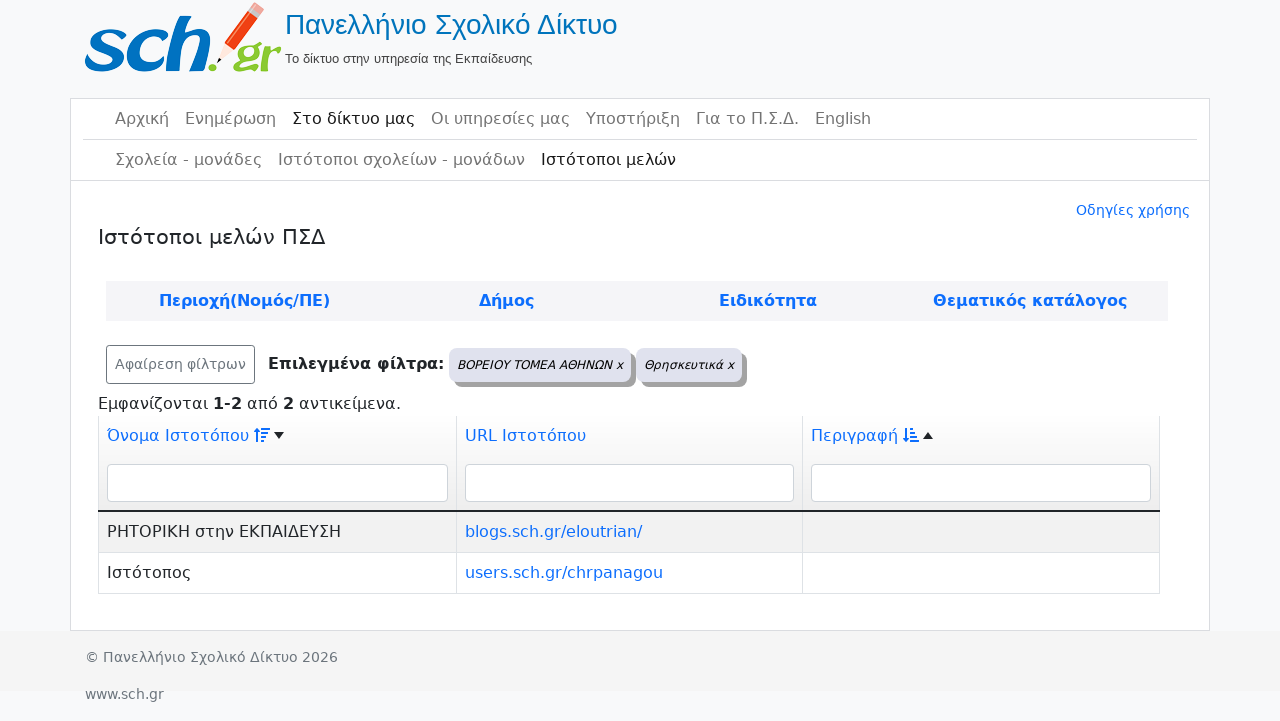

--- FILE ---
content_type: text/html; charset=UTF-8
request_url: https://www.sch.gr/sites/sch-sites/index?page=10&SchSitesSearch%5Bprefecture%5D=%CE%92%CE%9F%CE%A1%CE%95%CE%99%CE%9F%CE%A5+%CE%A4%CE%9F%CE%9C%CE%95%CE%91+%CE%91%CE%98%CE%97%CE%9D%CE%A9%CE%9D&SchSitesSearch%5Btopic_id%5D=18
body_size: 73109
content:
<!DOCTYPE html>
<html lang="el" class="h-100">
    <head>
        <meta charset="UTF-8">
        <meta name="viewport" content="width=device-width, initial-scale=1, shrink-to-fit=no">
                <title>Πανελλήνιο Σχολικό Δίκτυο</title>
        <meta name="csrf-param" content="_csrf">
<meta name="csrf-token" content="Ifwwt2mJjwJJQE37l2oGkH286msb8ocj46pp1509nyhtvVP0M-3Gdwo1f5GgEjPBP-S8CiLCxnza3y2h-g7KYw==">

<link href="/sites/assets/7198bbb3/css/bootstrap.css?v=1662037152" rel="stylesheet">
<link href="/sites/assets/8f3ac43e/css/dropdown.min.css?v=1662037152" rel="stylesheet">
<link href="/sites/assets/72f8b13c/css/kv-grid.min.css?v=1662037152" rel="stylesheet">
<link href="/sites/assets/b01d8a97/css/bootstrap-dialog-bs4.min.css?v=1662037152" rel="stylesheet">
<link href="/sites/assets/72f8b13c/css/jquery.resizableColumns.min.css?v=1662037152" rel="stylesheet">
<link href="/sites/css/site.css?v=1649074172" rel="stylesheet">
<script src="https://use.fontawesome.com/releases/v5.15.1/js/all.js" defer crossorigin="anonymous"></script>
<script src="/sites/assets/b01d8a97/js/dialog.min.js?v=1662037152"></script>
<script>var krajeeDialogDefaults_b7522ecd = {"alert":{"type":"type-info","title":"Πληροφορία","buttonLabel":"<span class=\"fas fa-check\"></span> Ok"},"confirm":{"type":"type-warning","title":"Επιβεβαίωση","btnOKClass":"btn-warning","btnOKLabel":"<span class=\"fas fa-check\"></span> Ok","btnCancelLabel":"<span class=\"fas fa-ban\"></span>  Άκυρο"},"prompt":{"draggable":false,"title":"Πληροφορία","buttons":[{"label":"Άκυρο","icon":"fas fa-ban","cssClass":"btn-outline-secondary"},{"label":"Ok","icon":"fas fa-check","cssClass":"btn-primary"}],"closable":false},"dialog":{"draggable":true,"title":"Πληροφορία","buttons":[{"label":"Άκυρο","icon":"fas fa-ban","cssClass":"btn-outline-secondary"},{"label":"Ok","icon":"fas fa-check","cssClass":"btn-primary"}]}};
var krajeeDialog_f8382620 = {"id":"w5"};
var krajeeDialog=new KrajeeDialog(true,krajeeDialog_f8382620,krajeeDialogDefaults_b7522ecd);</script>		<style>
		h3 {font-size:1.3rem}
		th {font-weight:400}</style>
    </head>

    <body>
        <!--<body class="d-flex flex-column h-100">-->
        <header class="container-fluid">
            <!--    logo-->
            <div class="container">
        <a href="/sites/"><table><tr><td><img src=/sites/img/logo.png class="img-responsive" alt="Πανελλήνιο Σχολικό Δίκτου"/></td><td><span class="site-title">Πανελλήνιο Σχολικό Δίκτυο</span> <br> <span class="site-description">Το δίκτυο στην υπηρεσία της Εκπαίδευσης</span></td></tr></table><br></a>            </div>
            <!--    body   -->
            <div class="container" style="background-color: white; border-bottom:0px" id="main-layout-border">
                <!--    navbar 1-->
                <div class="container" style="border-bottom: solid #dadce0 1px">
<nav id="w6" class="navbar navbar-expand-md navbar-light bg-wite flex-md-nowrap sticky-top p-0 navbar">
<div class="container">

<button type="button" class="navbar-toggler" data-bs-toggle="collapse" data-bs-target="#w6-collapse" aria-controls="w6-collapse" aria-expanded="false" aria-label="Toggle navigation"><span class="navbar-toggler-icon"></span></button>
<div id="w6-collapse" class="collapse navbar-collapse">
<ul id="w7" class="navbar-nav bg-white nav"><li class="nav-item"><a class="nav-link" href="https://www.sch.gr/">Αρχική</a></li>
<li class="nav-item"><a class="nav-link" href="https://www.sch.gr/news/">Ενημέρωση</a></li>
<li class="nav-item"><a class="active nav-link" href="https://www.sch.gr/insch/">Στο δίκτυο μας</a></li>
<li class="nav-item"><a class="nav-link" href="https://www.sch.gr/services/">Οι υπηρεσίες μας</a></li>
<li class="nav-item"><a class="nav-link" href="https://www.sch.gr/assist/">Υποστήριξη</a></li>
<li class="nav-item"><a class="nav-link" href="https://www.sch.gr/about/">Για το Π.Σ.Δ.</a></li>
<li class="nav-item"><a class="nav-link" href="https://www.sch.gr/english/">English</a></li></ul></div>
</div>
</nav>                    <!--<hr style="color:#6c757d; margin-left:0; height:2px">-->
                </div>
                <!--    navbar 2-->
                <div class="container">
<nav id="w8" class="navbar navbar-expand-md navbar-light bg-wite flex-md-nowrap sticky-top p-0 navbar">
<div class="container">

<button type="button" class="navbar-toggler" data-bs-toggle="collapse" data-bs-target="#w8-collapse" aria-controls="w8-collapse" aria-expanded="false" aria-label="Toggle navigation"><span class="navbar-toggler-icon"></span></button>
<div id="w8-collapse" class="collapse navbar-collapse">
<ul id="w9" class="navbar-nav nav"><li class="nav-item"><a class="nav-link" href="/sites/sch-units/index">Σχολεία - μονάδες</a></li>
<li class="nav-item"><a class="nav-link" href="/sites/sch-units/sites">Ιστότοποι σχολείων - μονάδων</a></li>
<li class="nav-item"><a class="nav-link active" href="/sites/sch-sites/index">Ιστότοποι μελών</a></li></ul></div>
</div>
</nav>                </div>
        </header>

        <main role="main" class="container-fluid">
            <div class="container" id="main-layout-border">

                <!--<div class="container">-->
                <!--                <div class="container">
                            <div class="col-sm-12">  </div>
                        </div>-->
                <!--                </div>-->
                <!--<main role="main" class="flex-shrink-0">-->
				<div class="col-sm-0"><div class="d-flex flex-row justify-content-end p-1 small"><a href="https://www.sch.gr/assist/odigies/odigies-chrisis-katalogou-monadon-kai-istotopon/" target="_blank">Οδηγίες χρήσης</a></div></div>

<div id="p0" data-pjax-container="" data-pjax-push-state data-pjax-timeout="15000">    <div class="container">
        <h3>Ιστότοποι μελών ΠΣΔ</h3>
        <div class="col-sm-0">
            <div class="card border-primary">
<!--                <div class="card-header bg-light text-dark">Φίλτρα</div>-->
                <div class="table m-2 ">
                    
<div class="sch-accounts-search">

    <div class="container">

        <form id="w0" action="/sites/sch-sites/index" method="get" data-pjax="0">    </div>

    <div class="container">
        <div class="row" id="SearchRow">
            <div class="col-sm" id="prefectures"><a class="SearchMenu" href="#" onclick="showHideOptions('prefecturesTable')">Περιοχή(Νομός/ΠΕ)</a></div>
                            <div class="col-sm" id="municipalities"><a class="SearchMenu" href="#" onclick="showHideOptions('municipalitiesTable')">Δήμος</a></div>
                            <div class="col-sm" id="gsnBranch"><a class="SearchMenu" href="#" onclick="showHideOptions('gsnBranchTable')"> Ειδικότητα</a></div>
                            <div class="col-sm" id="topic"> <a class="SearchMenu" href="#" onclick="showHideOptions('topicTable')">Θεματικός κατάλογος</a></div>
                    </div>
    </div>
    <div class="container">
        <div class="row" id="prefecturesTable" style="display:none">
                        <div class="col"><a class="SearchSubMenu" href='http://www.sch.gr/sites/sch-sites/index?page=10&SchSitesSearch%5Btopic_id%5D=18&SchSitesSearch%5Bprefecture%5D=%CE%91%CE%99%CE%A4%CE%A9%CE%9B%CE%9F%CE%91%CE%9A%CE%91%CE%A1%CE%9D%CE%91%CE%9D%CE%99%CE%91%CE%A3' onclick='showHideOptions("prefecturesTable")'>ΑΙΤΩΛΟΑΚΑΡΝΑΝΙΑΣ</a><br><a class="SearchSubMenu" href='http://www.sch.gr/sites/sch-sites/index?page=10&SchSitesSearch%5Btopic_id%5D=18&SchSitesSearch%5Bprefecture%5D=%CE%91%CE%9D%CE%91%CE%A4%CE%9F%CE%9B%CE%99%CE%9A%CE%97%CE%A3+%CE%91%CE%A4%CE%A4%CE%99%CE%9A%CE%97%CE%A3' onclick='showHideOptions("prefecturesTable")'>ΑΝΑΤΟΛΙΚΗΣ ΑΤΤΙΚΗΣ</a><br><a class="SearchSubMenu" href='http://www.sch.gr/sites/sch-sites/index?page=10&SchSitesSearch%5Btopic_id%5D=18&SchSitesSearch%5Bprefecture%5D=%CE%91%CE%9D%CE%94%CE%A1%CE%9F%CE%A5' onclick='showHideOptions("prefecturesTable")'>ΑΝΔΡΟΥ</a><br><a class="SearchSubMenu" href='http://www.sch.gr/sites/sch-sites/index?page=10&SchSitesSearch%5Btopic_id%5D=18&SchSitesSearch%5Bprefecture%5D=%CE%91%CE%A1%CE%93%CE%9F%CE%9B%CE%99%CE%94%CE%91%CE%A3' onclick='showHideOptions("prefecturesTable")'>ΑΡΓΟΛΙΔΑΣ</a><br><a class="SearchSubMenu" href='http://www.sch.gr/sites/sch-sites/index?page=10&SchSitesSearch%5Btopic_id%5D=18&SchSitesSearch%5Bprefecture%5D=%CE%91%CE%A1%CE%9A%CE%91%CE%94%CE%99%CE%91%CE%A3' onclick='showHideOptions("prefecturesTable")'>ΑΡΚΑΔΙΑΣ</a><br><a class="SearchSubMenu" href='http://www.sch.gr/sites/sch-sites/index?page=10&SchSitesSearch%5Btopic_id%5D=18&SchSitesSearch%5Bprefecture%5D=%CE%91%CE%A1%CE%A4%CE%91%CE%A3' onclick='showHideOptions("prefecturesTable")'>ΑΡΤΑΣ</a><br><a class="SearchSubMenu" href='http://www.sch.gr/sites/sch-sites/index?page=10&SchSitesSearch%5Btopic_id%5D=18&SchSitesSearch%5Bprefecture%5D=%CE%91%CE%A7%CE%91%CE%AA%CE%91%CE%A3' onclick='showHideOptions("prefecturesTable")'>ΑΧΑΪΑΣ</a><br><a class="SearchSubMenu" href='http://www.sch.gr/sites/sch-sites/index?page=10&SchSitesSearch%5Btopic_id%5D=18&SchSitesSearch%5Bprefecture%5D=%CE%92%CE%9F%CE%99%CE%A9%CE%A4%CE%99%CE%91%CE%A3' onclick='showHideOptions("prefecturesTable")'>ΒΟΙΩΤΙΑΣ</a><br><a class="SearchSubMenu" href='http://www.sch.gr/sites/sch-sites/index?page=10&SchSitesSearch%5Btopic_id%5D=18&SchSitesSearch%5Bprefecture%5D=%CE%92%CE%9F%CE%A1%CE%95%CE%99%CE%9F%CE%A5+%CE%A4%CE%9F%CE%9C%CE%95%CE%91+%CE%91%CE%98%CE%97%CE%9D%CE%A9%CE%9D' onclick='showHideOptions("prefecturesTable")'>ΒΟΡΕΙΟΥ ΤΟΜΕΑ ΑΘΗΝΩΝ</a><br><a class="SearchSubMenu" href='http://www.sch.gr/sites/sch-sites/index?page=10&SchSitesSearch%5Btopic_id%5D=18&SchSitesSearch%5Bprefecture%5D=%CE%93%CE%A1%CE%95%CE%92%CE%95%CE%9D%CE%A9%CE%9D' onclick='showHideOptions("prefecturesTable")'>ΓΡΕΒΕΝΩΝ</a><br><a class="SearchSubMenu" href='http://www.sch.gr/sites/sch-sites/index?page=10&SchSitesSearch%5Btopic_id%5D=18&SchSitesSearch%5Bprefecture%5D=%CE%94%CE%A1%CE%91%CE%9C%CE%91%CE%A3' onclick='showHideOptions("prefecturesTable")'>ΔΡΑΜΑΣ</a><br><a class="SearchSubMenu" href='http://www.sch.gr/sites/sch-sites/index?page=10&SchSitesSearch%5Btopic_id%5D=18&SchSitesSearch%5Bprefecture%5D=%CE%94%CE%A5%CE%A4%CE%99%CE%9A%CE%97%CE%A3+%CE%91%CE%A4%CE%A4%CE%99%CE%9A%CE%97%CE%A3' onclick='showHideOptions("prefecturesTable")'>ΔΥΤΙΚΗΣ ΑΤΤΙΚΗΣ</a><br><a class="SearchSubMenu" href='http://www.sch.gr/sites/sch-sites/index?page=10&SchSitesSearch%5Btopic_id%5D=18&SchSitesSearch%5Bprefecture%5D=%CE%94%CE%A5%CE%A4%CE%99%CE%9A%CE%9F%CE%A5+%CE%A4%CE%9F%CE%9C%CE%95%CE%91+%CE%91%CE%98%CE%97%CE%9D%CE%A9%CE%9D' onclick='showHideOptions("prefecturesTable")'>ΔΥΤΙΚΟΥ ΤΟΜΕΑ ΑΘΗΝΩΝ</a><br>                        </div>                        <div class="col"><a class="SearchSubMenu" href='http://www.sch.gr/sites/sch-sites/index?page=10&SchSitesSearch%5Btopic_id%5D=18&SchSitesSearch%5Bprefecture%5D=%CE%95%CE%92%CE%A1%CE%9F%CE%A5' onclick='showHideOptions("prefecturesTable")'>ΕΒΡΟΥ</a><br><a class="SearchSubMenu" href='http://www.sch.gr/sites/sch-sites/index?page=10&SchSitesSearch%5Btopic_id%5D=18&SchSitesSearch%5Bprefecture%5D=%CE%95%CE%A5%CE%92%CE%9F%CE%99%CE%91%CE%A3' onclick='showHideOptions("prefecturesTable")'>ΕΥΒΟΙΑΣ</a><br><a class="SearchSubMenu" href='http://www.sch.gr/sites/sch-sites/index?page=10&SchSitesSearch%5Btopic_id%5D=18&SchSitesSearch%5Bprefecture%5D=%CE%95%CE%A5%CE%A1%CE%A5%CE%A4%CE%91%CE%9D%CE%99%CE%91%CE%A3' onclick='showHideOptions("prefecturesTable")'>ΕΥΡΥΤΑΝΙΑΣ</a><br><a class="SearchSubMenu" href='http://www.sch.gr/sites/sch-sites/index?page=10&SchSitesSearch%5Btopic_id%5D=18&SchSitesSearch%5Bprefecture%5D=%CE%96%CE%91%CE%9A%CE%A5%CE%9D%CE%98%CE%9F%CE%A5' onclick='showHideOptions("prefecturesTable")'>ΖΑΚΥΝΘΟΥ</a><br><a class="SearchSubMenu" href='http://www.sch.gr/sites/sch-sites/index?page=10&SchSitesSearch%5Btopic_id%5D=18&SchSitesSearch%5Bprefecture%5D=%CE%97%CE%9B%CE%95%CE%99%CE%91%CE%A3' onclick='showHideOptions("prefecturesTable")'>ΗΛΕΙΑΣ</a><br><a class="SearchSubMenu" href='http://www.sch.gr/sites/sch-sites/index?page=10&SchSitesSearch%5Btopic_id%5D=18&SchSitesSearch%5Bprefecture%5D=%CE%97%CE%9C%CE%91%CE%98%CE%99%CE%91%CE%A3' onclick='showHideOptions("prefecturesTable")'>ΗΜΑΘΙΑΣ</a><br><a class="SearchSubMenu" href='http://www.sch.gr/sites/sch-sites/index?page=10&SchSitesSearch%5Btopic_id%5D=18&SchSitesSearch%5Bprefecture%5D=%CE%97%CE%A1%CE%91%CE%9A%CE%9B%CE%95%CE%99%CE%9F%CE%A5' onclick='showHideOptions("prefecturesTable")'>ΗΡΑΚΛΕΙΟΥ</a><br><a class="SearchSubMenu" href='http://www.sch.gr/sites/sch-sites/index?page=10&SchSitesSearch%5Btopic_id%5D=18&SchSitesSearch%5Bprefecture%5D=%CE%98%CE%91%CE%A3%CE%9F%CE%A5' onclick='showHideOptions("prefecturesTable")'>ΘΑΣΟΥ</a><br><a class="SearchSubMenu" href='http://www.sch.gr/sites/sch-sites/index?page=10&SchSitesSearch%5Btopic_id%5D=18&SchSitesSearch%5Bprefecture%5D=%CE%98%CE%95%CE%A3%CE%A0%CE%A1%CE%A9%CE%A4%CE%99%CE%91%CE%A3' onclick='showHideOptions("prefecturesTable")'>ΘΕΣΠΡΩΤΙΑΣ</a><br><a class="SearchSubMenu" href='http://www.sch.gr/sites/sch-sites/index?page=10&SchSitesSearch%5Btopic_id%5D=18&SchSitesSearch%5Bprefecture%5D=%CE%98%CE%95%CE%A3%CE%A3%CE%91%CE%9B%CE%9F%CE%9D%CE%99%CE%9A%CE%97%CE%A3' onclick='showHideOptions("prefecturesTable")'>ΘΕΣΣΑΛΟΝΙΚΗΣ</a><br><a class="SearchSubMenu" href='http://www.sch.gr/sites/sch-sites/index?page=10&SchSitesSearch%5Btopic_id%5D=18&SchSitesSearch%5Bprefecture%5D=%CE%98%CE%97%CE%A1%CE%91%CE%A3' onclick='showHideOptions("prefecturesTable")'>ΘΗΡΑΣ</a><br><a class="SearchSubMenu" href='http://www.sch.gr/sites/sch-sites/index?page=10&SchSitesSearch%5Btopic_id%5D=18&SchSitesSearch%5Bprefecture%5D=%CE%99%CE%98%CE%91%CE%9A%CE%97%CE%A3' onclick='showHideOptions("prefecturesTable")'>ΙΘΑΚΗΣ</a><br><a class="SearchSubMenu" href='http://www.sch.gr/sites/sch-sites/index?page=10&SchSitesSearch%5Btopic_id%5D=18&SchSitesSearch%5Bprefecture%5D=%CE%99%CE%9A%CE%91%CE%A1%CE%99%CE%91%CE%A3' onclick='showHideOptions("prefecturesTable")'>ΙΚΑΡΙΑΣ</a><br>                        </div>                        <div class="col"><a class="SearchSubMenu" href='http://www.sch.gr/sites/sch-sites/index?page=10&SchSitesSearch%5Btopic_id%5D=18&SchSitesSearch%5Bprefecture%5D=%CE%99%CE%A9%CE%91%CE%9D%CE%9D%CE%99%CE%9D%CE%A9%CE%9D' onclick='showHideOptions("prefecturesTable")'>ΙΩΑΝΝΙΝΩΝ</a><br><a class="SearchSubMenu" href='http://www.sch.gr/sites/sch-sites/index?page=10&SchSitesSearch%5Btopic_id%5D=18&SchSitesSearch%5Bprefecture%5D=%CE%9A%CE%91%CE%92%CE%91%CE%9B%CE%91%CE%A3' onclick='showHideOptions("prefecturesTable")'>ΚΑΒΑΛΑΣ</a><br><a class="SearchSubMenu" href='http://www.sch.gr/sites/sch-sites/index?page=10&SchSitesSearch%5Btopic_id%5D=18&SchSitesSearch%5Bprefecture%5D=%CE%9A%CE%91%CE%9B%CE%A5%CE%9C%CE%9D%CE%9F%CE%A5' onclick='showHideOptions("prefecturesTable")'>ΚΑΛΥΜΝΟΥ</a><br><a class="SearchSubMenu" href='http://www.sch.gr/sites/sch-sites/index?page=10&SchSitesSearch%5Btopic_id%5D=18&SchSitesSearch%5Bprefecture%5D=%CE%9A%CE%91%CE%A1%CE%94%CE%99%CE%A4%CE%A3%CE%91%CE%A3' onclick='showHideOptions("prefecturesTable")'>ΚΑΡΔΙΤΣΑΣ</a><br><a class="SearchSubMenu" href='http://www.sch.gr/sites/sch-sites/index?page=10&SchSitesSearch%5Btopic_id%5D=18&SchSitesSearch%5Bprefecture%5D=%CE%9A%CE%91%CE%A1%CE%A0%CE%91%CE%98%CE%9F%CE%A5' onclick='showHideOptions("prefecturesTable")'>ΚΑΡΠΑΘΟΥ</a><br><a class="SearchSubMenu" href='http://www.sch.gr/sites/sch-sites/index?page=10&SchSitesSearch%5Btopic_id%5D=18&SchSitesSearch%5Bprefecture%5D=%CE%9A%CE%91%CE%A3%CE%A4%CE%9F%CE%A1%CE%99%CE%91%CE%A3' onclick='showHideOptions("prefecturesTable")'>ΚΑΣΤΟΡΙΑΣ</a><br><a class="SearchSubMenu" href='http://www.sch.gr/sites/sch-sites/index?page=10&SchSitesSearch%5Btopic_id%5D=18&SchSitesSearch%5Bprefecture%5D=%CE%9A%CE%95%CE%91%CE%A3-%CE%9A%CE%A5%CE%98%CE%9D%CE%9F%CE%A5' onclick='showHideOptions("prefecturesTable")'>ΚΕΑΣ-ΚΥΘΝΟΥ</a><br><a class="SearchSubMenu" href='http://www.sch.gr/sites/sch-sites/index?page=10&SchSitesSearch%5Btopic_id%5D=18&SchSitesSearch%5Bprefecture%5D=%CE%9A%CE%95%CE%9D%CE%A4%CE%A1%CE%99%CE%9A%CE%9F%CE%A5+%CE%A4%CE%9F%CE%9C%CE%95%CE%91+%CE%91%CE%98%CE%97%CE%9D%CE%A9%CE%9D' onclick='showHideOptions("prefecturesTable")'>ΚΕΝΤΡΙΚΟΥ ΤΟΜΕΑ ΑΘΗΝΩΝ</a><br><a class="SearchSubMenu" href='http://www.sch.gr/sites/sch-sites/index?page=10&SchSitesSearch%5Btopic_id%5D=18&SchSitesSearch%5Bprefecture%5D=%CE%9A%CE%95%CE%A1%CE%9A%CE%A5%CE%A1%CE%91%CE%A3' onclick='showHideOptions("prefecturesTable")'>ΚΕΡΚΥΡΑΣ</a><br><a class="SearchSubMenu" href='http://www.sch.gr/sites/sch-sites/index?page=10&SchSitesSearch%5Btopic_id%5D=18&SchSitesSearch%5Bprefecture%5D=%CE%9A%CE%95%CE%A6%CE%91%CE%9B%CE%9B%CE%97%CE%9D%CE%99%CE%91%CE%A3' onclick='showHideOptions("prefecturesTable")'>ΚΕΦΑΛΛΗΝΙΑΣ</a><br><a class="SearchSubMenu" href='http://www.sch.gr/sites/sch-sites/index?page=10&SchSitesSearch%5Btopic_id%5D=18&SchSitesSearch%5Bprefecture%5D=%CE%9A%CE%99%CE%9B%CE%9A%CE%99%CE%A3' onclick='showHideOptions("prefecturesTable")'>ΚΙΛΚΙΣ</a><br><a class="SearchSubMenu" href='http://www.sch.gr/sites/sch-sites/index?page=10&SchSitesSearch%5Btopic_id%5D=18&SchSitesSearch%5Bprefecture%5D=%CE%9A%CE%9F%CE%96%CE%91%CE%9D%CE%97%CE%A3' onclick='showHideOptions("prefecturesTable")'>ΚΟΖΑΝΗΣ</a><br><a class="SearchSubMenu" href='http://www.sch.gr/sites/sch-sites/index?page=10&SchSitesSearch%5Btopic_id%5D=18&SchSitesSearch%5Bprefecture%5D=%CE%9A%CE%9F%CE%A1%CE%99%CE%9D%CE%98%CE%99%CE%91%CE%A3' onclick='showHideOptions("prefecturesTable")'>ΚΟΡΙΝΘΙΑΣ</a><br>                        </div>                        <div class="col"><a class="SearchSubMenu" href='http://www.sch.gr/sites/sch-sites/index?page=10&SchSitesSearch%5Btopic_id%5D=18&SchSitesSearch%5Bprefecture%5D=%CE%9A%CE%A9' onclick='showHideOptions("prefecturesTable")'>ΚΩ</a><br><a class="SearchSubMenu" href='http://www.sch.gr/sites/sch-sites/index?page=10&SchSitesSearch%5Btopic_id%5D=18&SchSitesSearch%5Bprefecture%5D=%CE%9B%CE%91%CE%9A%CE%A9%CE%9D%CE%99%CE%91%CE%A3' onclick='showHideOptions("prefecturesTable")'>ΛΑΚΩΝΙΑΣ</a><br><a class="SearchSubMenu" href='http://www.sch.gr/sites/sch-sites/index?page=10&SchSitesSearch%5Btopic_id%5D=18&SchSitesSearch%5Bprefecture%5D=%CE%9B%CE%91%CE%A1%CE%99%CE%A3%CE%91%CE%A3' onclick='showHideOptions("prefecturesTable")'>ΛΑΡΙΣΑΣ</a><br><a class="SearchSubMenu" href='http://www.sch.gr/sites/sch-sites/index?page=10&SchSitesSearch%5Btopic_id%5D=18&SchSitesSearch%5Bprefecture%5D=%CE%9B%CE%91%CE%A3%CE%99%CE%98%CE%99%CE%9F%CE%A5' onclick='showHideOptions("prefecturesTable")'>ΛΑΣΙΘΙΟΥ</a><br><a class="SearchSubMenu" href='http://www.sch.gr/sites/sch-sites/index?page=10&SchSitesSearch%5Btopic_id%5D=18&SchSitesSearch%5Bprefecture%5D=%CE%9B%CE%95%CE%A3%CE%92%CE%9F%CE%A5' onclick='showHideOptions("prefecturesTable")'>ΛΕΣΒΟΥ</a><br><a class="SearchSubMenu" href='http://www.sch.gr/sites/sch-sites/index?page=10&SchSitesSearch%5Btopic_id%5D=18&SchSitesSearch%5Bprefecture%5D=%CE%9B%CE%95%CE%A5%CE%9A%CE%91%CE%94%CE%91%CE%A3' onclick='showHideOptions("prefecturesTable")'>ΛΕΥΚΑΔΑΣ</a><br><a class="SearchSubMenu" href='http://www.sch.gr/sites/sch-sites/index?page=10&SchSitesSearch%5Btopic_id%5D=18&SchSitesSearch%5Bprefecture%5D=%CE%9B%CE%97%CE%9C%CE%9D%CE%9F%CE%A5' onclick='showHideOptions("prefecturesTable")'>ΛΗΜΝΟΥ</a><br><a class="SearchSubMenu" href='http://www.sch.gr/sites/sch-sites/index?page=10&SchSitesSearch%5Btopic_id%5D=18&SchSitesSearch%5Bprefecture%5D=%CE%9C%CE%91%CE%93%CE%9D%CE%97%CE%A3%CE%99%CE%91%CE%A3' onclick='showHideOptions("prefecturesTable")'>ΜΑΓΝΗΣΙΑΣ</a><br><a class="SearchSubMenu" href='http://www.sch.gr/sites/sch-sites/index?page=10&SchSitesSearch%5Btopic_id%5D=18&SchSitesSearch%5Bprefecture%5D=%CE%9C%CE%95%CE%A3%CE%A3%CE%97%CE%9D%CE%99%CE%91%CE%A3' onclick='showHideOptions("prefecturesTable")'>ΜΕΣΣΗΝΙΑΣ</a><br><a class="SearchSubMenu" href='http://www.sch.gr/sites/sch-sites/index?page=10&SchSitesSearch%5Btopic_id%5D=18&SchSitesSearch%5Bprefecture%5D=%CE%9C%CE%97%CE%9B%CE%9F%CE%A5' onclick='showHideOptions("prefecturesTable")'>ΜΗΛΟΥ</a><br><a class="SearchSubMenu" href='http://www.sch.gr/sites/sch-sites/index?page=10&SchSitesSearch%5Btopic_id%5D=18&SchSitesSearch%5Bprefecture%5D=%CE%9C%CE%A5%CE%9A%CE%9F%CE%9D%CE%9F%CE%A5' onclick='showHideOptions("prefecturesTable")'>ΜΥΚΟΝΟΥ</a><br><a class="SearchSubMenu" href='http://www.sch.gr/sites/sch-sites/index?page=10&SchSitesSearch%5Btopic_id%5D=18&SchSitesSearch%5Bprefecture%5D=%CE%9D%CE%91%CE%9E%CE%9F%CE%A5' onclick='showHideOptions("prefecturesTable")'>ΝΑΞΟΥ</a><br><a class="SearchSubMenu" href='http://www.sch.gr/sites/sch-sites/index?page=10&SchSitesSearch%5Btopic_id%5D=18&SchSitesSearch%5Bprefecture%5D=%CE%9D%CE%97%CE%A3%CE%A9%CE%9D' onclick='showHideOptions("prefecturesTable")'>ΝΗΣΩΝ</a><br>                        </div>                        <div class="col"><a class="SearchSubMenu" href='http://www.sch.gr/sites/sch-sites/index?page=10&SchSitesSearch%5Btopic_id%5D=18&SchSitesSearch%5Bprefecture%5D=%CE%9D%CE%9F%CE%A4%CE%99%CE%9F%CE%A5+%CE%A4%CE%9F%CE%9C%CE%95%CE%91+%CE%91%CE%98%CE%97%CE%9D%CE%A9%CE%9D' onclick='showHideOptions("prefecturesTable")'>ΝΟΤΙΟΥ ΤΟΜΕΑ ΑΘΗΝΩΝ</a><br><a class="SearchSubMenu" href='http://www.sch.gr/sites/sch-sites/index?page=10&SchSitesSearch%5Btopic_id%5D=18&SchSitesSearch%5Bprefecture%5D=%CE%9E%CE%91%CE%9D%CE%98%CE%97%CE%A3' onclick='showHideOptions("prefecturesTable")'>ΞΑΝΘΗΣ</a><br><a class="SearchSubMenu" href='http://www.sch.gr/sites/sch-sites/index?page=10&SchSitesSearch%5Btopic_id%5D=18&SchSitesSearch%5Bprefecture%5D=%CE%A0%CE%91%CE%A1%CE%9F%CE%A5' onclick='showHideOptions("prefecturesTable")'>ΠΑΡΟΥ</a><br><a class="SearchSubMenu" href='http://www.sch.gr/sites/sch-sites/index?page=10&SchSitesSearch%5Btopic_id%5D=18&SchSitesSearch%5Bprefecture%5D=%CE%A0%CE%95%CE%99%CE%A1%CE%91%CE%99%CE%A9%CE%A3' onclick='showHideOptions("prefecturesTable")'>ΠΕΙΡΑΙΩΣ</a><br><a class="SearchSubMenu" href='http://www.sch.gr/sites/sch-sites/index?page=10&SchSitesSearch%5Btopic_id%5D=18&SchSitesSearch%5Bprefecture%5D=%CE%A0%CE%95%CE%9B%CE%9B%CE%91%CE%A3' onclick='showHideOptions("prefecturesTable")'>ΠΕΛΛΑΣ</a><br><a class="SearchSubMenu" href='http://www.sch.gr/sites/sch-sites/index?page=10&SchSitesSearch%5Btopic_id%5D=18&SchSitesSearch%5Bprefecture%5D=%CE%A0%CE%99%CE%95%CE%A1%CE%99%CE%91%CE%A3' onclick='showHideOptions("prefecturesTable")'>ΠΙΕΡΙΑΣ</a><br><a class="SearchSubMenu" href='http://www.sch.gr/sites/sch-sites/index?page=10&SchSitesSearch%5Btopic_id%5D=18&SchSitesSearch%5Bprefecture%5D=%CE%A0%CE%A1%CE%95%CE%92%CE%95%CE%96%CE%91%CE%A3' onclick='showHideOptions("prefecturesTable")'>ΠΡΕΒΕΖΑΣ</a><br><a class="SearchSubMenu" href='http://www.sch.gr/sites/sch-sites/index?page=10&SchSitesSearch%5Btopic_id%5D=18&SchSitesSearch%5Bprefecture%5D=%CE%A1%CE%95%CE%98%CE%A5%CE%9C%CE%9D%CE%9F%CE%A5' onclick='showHideOptions("prefecturesTable")'>ΡΕΘΥΜΝΟΥ</a><br><a class="SearchSubMenu" href='http://www.sch.gr/sites/sch-sites/index?page=10&SchSitesSearch%5Btopic_id%5D=18&SchSitesSearch%5Bprefecture%5D=%CE%A1%CE%9F%CE%94%CE%9F%CE%A0%CE%97%CE%A3' onclick='showHideOptions("prefecturesTable")'>ΡΟΔΟΠΗΣ</a><br><a class="SearchSubMenu" href='http://www.sch.gr/sites/sch-sites/index?page=10&SchSitesSearch%5Btopic_id%5D=18&SchSitesSearch%5Bprefecture%5D=%CE%A1%CE%9F%CE%94%CE%9F%CE%A5' onclick='showHideOptions("prefecturesTable")'>ΡΟΔΟΥ</a><br><a class="SearchSubMenu" href='http://www.sch.gr/sites/sch-sites/index?page=10&SchSitesSearch%5Btopic_id%5D=18&SchSitesSearch%5Bprefecture%5D=%CE%A3%CE%91%CE%9C%CE%9F%CE%A5' onclick='showHideOptions("prefecturesTable")'>ΣΑΜΟΥ</a><br><a class="SearchSubMenu" href='http://www.sch.gr/sites/sch-sites/index?page=10&SchSitesSearch%5Btopic_id%5D=18&SchSitesSearch%5Bprefecture%5D=%CE%A3%CE%95%CE%A1%CE%A1%CE%A9%CE%9D' onclick='showHideOptions("prefecturesTable")'>ΣΕΡΡΩΝ</a><br><a class="SearchSubMenu" href='http://www.sch.gr/sites/sch-sites/index?page=10&SchSitesSearch%5Btopic_id%5D=18&SchSitesSearch%5Bprefecture%5D=%CE%A3%CE%A0%CE%9F%CE%A1%CE%91%CE%94%CE%A9%CE%9D' onclick='showHideOptions("prefecturesTable")'>ΣΠΟΡΑΔΩΝ</a><br>                        </div>                        <div class="col"><a class="SearchSubMenu" href='http://www.sch.gr/sites/sch-sites/index?page=10&SchSitesSearch%5Btopic_id%5D=18&SchSitesSearch%5Bprefecture%5D=%CE%A3%CE%A5%CE%A1%CE%9F%CE%A5' onclick='showHideOptions("prefecturesTable")'>ΣΥΡΟΥ</a><br><a class="SearchSubMenu" href='http://www.sch.gr/sites/sch-sites/index?page=10&SchSitesSearch%5Btopic_id%5D=18&SchSitesSearch%5Bprefecture%5D=%CE%A4%CE%97%CE%9D%CE%9F%CE%A5' onclick='showHideOptions("prefecturesTable")'>ΤΗΝΟΥ</a><br><a class="SearchSubMenu" href='http://www.sch.gr/sites/sch-sites/index?page=10&SchSitesSearch%5Btopic_id%5D=18&SchSitesSearch%5Bprefecture%5D=%CE%A4%CE%A1%CE%99%CE%9A%CE%91%CE%9B%CE%A9%CE%9D' onclick='showHideOptions("prefecturesTable")'>ΤΡΙΚΑΛΩΝ</a><br><a class="SearchSubMenu" href='http://www.sch.gr/sites/sch-sites/index?page=10&SchSitesSearch%5Btopic_id%5D=18&SchSitesSearch%5Bprefecture%5D=%CE%A6%CE%98%CE%99%CE%A9%CE%A4%CE%99%CE%94%CE%91%CE%A3' onclick='showHideOptions("prefecturesTable")'>ΦΘΙΩΤΙΔΑΣ</a><br><a class="SearchSubMenu" href='http://www.sch.gr/sites/sch-sites/index?page=10&SchSitesSearch%5Btopic_id%5D=18&SchSitesSearch%5Bprefecture%5D=%CE%A6%CE%9B%CE%A9%CE%A1%CE%99%CE%9D%CE%91%CE%A3' onclick='showHideOptions("prefecturesTable")'>ΦΛΩΡΙΝΑΣ</a><br><a class="SearchSubMenu" href='http://www.sch.gr/sites/sch-sites/index?page=10&SchSitesSearch%5Btopic_id%5D=18&SchSitesSearch%5Bprefecture%5D=%CE%A6%CE%A9%CE%9A%CE%99%CE%94%CE%91%CE%A3' onclick='showHideOptions("prefecturesTable")'>ΦΩΚΙΔΑΣ</a><br><a class="SearchSubMenu" href='http://www.sch.gr/sites/sch-sites/index?page=10&SchSitesSearch%5Btopic_id%5D=18&SchSitesSearch%5Bprefecture%5D=%CE%A7%CE%91%CE%9B%CE%9A%CE%99%CE%94%CE%99%CE%9A%CE%97%CE%A3' onclick='showHideOptions("prefecturesTable")'>ΧΑΛΚΙΔΙΚΗΣ</a><br><a class="SearchSubMenu" href='http://www.sch.gr/sites/sch-sites/index?page=10&SchSitesSearch%5Btopic_id%5D=18&SchSitesSearch%5Bprefecture%5D=%CE%A7%CE%91%CE%9D%CE%99%CE%A9%CE%9D' onclick='showHideOptions("prefecturesTable")'>ΧΑΝΙΩΝ</a><br><a class="SearchSubMenu" href='http://www.sch.gr/sites/sch-sites/index?page=10&SchSitesSearch%5Btopic_id%5D=18&SchSitesSearch%5Bprefecture%5D=%CE%A7%CE%99%CE%9F%CE%A5' onclick='showHideOptions("prefecturesTable")'>ΧΙΟΥ</a><br>            </div>
        </div>
        <div class="row" id="municipalitiesTable" style="display:none">
                            <div class="col"><a class="SearchSubMenu" href='http://www.sch.gr/sites/sch-sites/index?page=10&SchSitesSearch%5Bprefecture%5D=%CE%92%CE%9F%CE%A1%CE%95%CE%99%CE%9F%CE%A5+%CE%A4%CE%9F%CE%9C%CE%95%CE%91+%CE%91%CE%98%CE%97%CE%9D%CE%A9%CE%9D&SchSitesSearch%5Btopic_id%5D=18&SchSitesSearch%5Bmunicipality%5D=%CE%91%CE%93%CE%99%CE%91%CE%A3+%CE%A0%CE%91%CE%A1%CE%91%CE%A3%CE%9A%CE%95%CE%A5%CE%97%CE%A3' onclick='showHideOptions("municipalitiesTable")'>ΑΓΙΑΣ ΠΑΡΑΣΚΕΥΗΣ</a><br><a class="SearchSubMenu" href='http://www.sch.gr/sites/sch-sites/index?page=10&SchSitesSearch%5Bprefecture%5D=%CE%92%CE%9F%CE%A1%CE%95%CE%99%CE%9F%CE%A5+%CE%A4%CE%9F%CE%9C%CE%95%CE%91+%CE%91%CE%98%CE%97%CE%9D%CE%A9%CE%9D&SchSitesSearch%5Btopic_id%5D=18&SchSitesSearch%5Bmunicipality%5D=%CE%91%CE%9C%CE%91%CE%A1%CE%9F%CE%A5%CE%A3%CE%99%CE%9F%CE%A5' onclick='showHideOptions("municipalitiesTable")'>ΑΜΑΡΟΥΣΙΟΥ</a><br><a class="SearchSubMenu" href='http://www.sch.gr/sites/sch-sites/index?page=10&SchSitesSearch%5Bprefecture%5D=%CE%92%CE%9F%CE%A1%CE%95%CE%99%CE%9F%CE%A5+%CE%A4%CE%9F%CE%9C%CE%95%CE%91+%CE%91%CE%98%CE%97%CE%9D%CE%A9%CE%9D&SchSitesSearch%5Btopic_id%5D=18&SchSitesSearch%5Bmunicipality%5D=%CE%92%CE%A1%CE%99%CE%9B%CE%97%CE%A3%CE%A3%CE%99%CE%A9%CE%9D' onclick='showHideOptions("municipalitiesTable")'>ΒΡΙΛΗΣΣΙΩΝ</a><br>                            </div>                            <div class="col"><a class="SearchSubMenu" href='http://www.sch.gr/sites/sch-sites/index?page=10&SchSitesSearch%5Bprefecture%5D=%CE%92%CE%9F%CE%A1%CE%95%CE%99%CE%9F%CE%A5+%CE%A4%CE%9F%CE%9C%CE%95%CE%91+%CE%91%CE%98%CE%97%CE%9D%CE%A9%CE%9D&SchSitesSearch%5Btopic_id%5D=18&SchSitesSearch%5Bmunicipality%5D=%CE%97%CE%A1%CE%91%CE%9A%CE%9B%CE%95%CE%99%CE%9F+%CE%91%CE%A4%CE%A4%CE%99%CE%9A%CE%97%CE%A3' onclick='showHideOptions("municipalitiesTable")'>ΗΡΑΚΛΕΙΟ ΑΤΤΙΚΗΣ</a><br><a class="SearchSubMenu" href='http://www.sch.gr/sites/sch-sites/index?page=10&SchSitesSearch%5Bprefecture%5D=%CE%92%CE%9F%CE%A1%CE%95%CE%99%CE%9F%CE%A5+%CE%A4%CE%9F%CE%9C%CE%95%CE%91+%CE%91%CE%98%CE%97%CE%9D%CE%A9%CE%9D&SchSitesSearch%5Btopic_id%5D=18&SchSitesSearch%5Bmunicipality%5D=%CE%9A%CE%97%CE%A6%CE%99%CE%A3%CE%99%CE%91%CE%A3' onclick='showHideOptions("municipalitiesTable")'>ΚΗΦΙΣΙΑΣ</a><br><a class="SearchSubMenu" href='http://www.sch.gr/sites/sch-sites/index?page=10&SchSitesSearch%5Bprefecture%5D=%CE%92%CE%9F%CE%A1%CE%95%CE%99%CE%9F%CE%A5+%CE%A4%CE%9F%CE%9C%CE%95%CE%91+%CE%91%CE%98%CE%97%CE%9D%CE%A9%CE%9D&SchSitesSearch%5Btopic_id%5D=18&SchSitesSearch%5Bmunicipality%5D=%CE%9B%CE%A5%CE%9A%CE%9F%CE%92%CE%A1%CE%A5%CE%A3%CE%97%CE%A3+-+%CE%A0%CE%95%CE%A5%CE%9A%CE%97%CE%A3' onclick='showHideOptions("municipalitiesTable")'>ΛΥΚΟΒΡΥΣΗΣ - ΠΕΥΚΗΣ</a><br>                            </div>                            <div class="col"><a class="SearchSubMenu" href='http://www.sch.gr/sites/sch-sites/index?page=10&SchSitesSearch%5Bprefecture%5D=%CE%92%CE%9F%CE%A1%CE%95%CE%99%CE%9F%CE%A5+%CE%A4%CE%9F%CE%9C%CE%95%CE%91+%CE%91%CE%98%CE%97%CE%9D%CE%A9%CE%9D&SchSitesSearch%5Btopic_id%5D=18&SchSitesSearch%5Bmunicipality%5D=%CE%9C%CE%95%CE%A4%CE%91%CE%9C%CE%9F%CE%A1%CE%A6%CE%A9%CE%A3%CE%95%CE%A9%CE%A3' onclick='showHideOptions("municipalitiesTable")'>ΜΕΤΑΜΟΡΦΩΣΕΩΣ</a><br><a class="SearchSubMenu" href='http://www.sch.gr/sites/sch-sites/index?page=10&SchSitesSearch%5Bprefecture%5D=%CE%92%CE%9F%CE%A1%CE%95%CE%99%CE%9F%CE%A5+%CE%A4%CE%9F%CE%9C%CE%95%CE%91+%CE%91%CE%98%CE%97%CE%9D%CE%A9%CE%9D&SchSitesSearch%5Btopic_id%5D=18&SchSitesSearch%5Bmunicipality%5D=%CE%9D%CE%95%CE%91%CE%A3+%CE%99%CE%A9%CE%9D%CE%99%CE%91%CE%A3' onclick='showHideOptions("municipalitiesTable")'>ΝΕΑΣ ΙΩΝΙΑΣ</a><br><a class="SearchSubMenu" href='http://www.sch.gr/sites/sch-sites/index?page=10&SchSitesSearch%5Bprefecture%5D=%CE%92%CE%9F%CE%A1%CE%95%CE%99%CE%9F%CE%A5+%CE%A4%CE%9F%CE%9C%CE%95%CE%91+%CE%91%CE%98%CE%97%CE%9D%CE%A9%CE%9D&SchSitesSearch%5Btopic_id%5D=18&SchSitesSearch%5Bmunicipality%5D=%CE%A0%CE%91%CE%A0%CE%91%CE%93%CE%9F%CE%A5+-+%CE%A7%CE%9F%CE%9B%CE%91%CE%A1%CE%93%CE%9F%CE%A5' onclick='showHideOptions("municipalitiesTable")'>ΠΑΠΑΓΟΥ - ΧΟΛΑΡΓΟΥ</a><br>                            </div>                            <div class="col"><a class="SearchSubMenu" href='http://www.sch.gr/sites/sch-sites/index?page=10&SchSitesSearch%5Bprefecture%5D=%CE%92%CE%9F%CE%A1%CE%95%CE%99%CE%9F%CE%A5+%CE%A4%CE%9F%CE%9C%CE%95%CE%91+%CE%91%CE%98%CE%97%CE%9D%CE%A9%CE%9D&SchSitesSearch%5Btopic_id%5D=18&SchSitesSearch%5Bmunicipality%5D=%CE%A0%CE%95%CE%9D%CE%A4%CE%95%CE%9B%CE%97%CE%A3' onclick='showHideOptions("municipalitiesTable")'>ΠΕΝΤΕΛΗΣ</a><br><a class="SearchSubMenu" href='http://www.sch.gr/sites/sch-sites/index?page=10&SchSitesSearch%5Bprefecture%5D=%CE%92%CE%9F%CE%A1%CE%95%CE%99%CE%9F%CE%A5+%CE%A4%CE%9F%CE%9C%CE%95%CE%91+%CE%91%CE%98%CE%97%CE%9D%CE%A9%CE%9D&SchSitesSearch%5Btopic_id%5D=18&SchSitesSearch%5Bmunicipality%5D=%CE%A6%CE%99%CE%9B%CE%9F%CE%98%CE%95%CE%97%CE%A3+-+%CE%A8%CE%A5%CE%A7%CE%99%CE%9A%CE%9F%CE%A5' onclick='showHideOptions("municipalitiesTable")'>ΦΙΛΟΘΕΗΣ - ΨΥΧΙΚΟΥ</a><br><a class="SearchSubMenu" href='http://www.sch.gr/sites/sch-sites/index?page=10&SchSitesSearch%5Bprefecture%5D=%CE%92%CE%9F%CE%A1%CE%95%CE%99%CE%9F%CE%A5+%CE%A4%CE%9F%CE%9C%CE%95%CE%91+%CE%91%CE%98%CE%97%CE%9D%CE%A9%CE%9D&SchSitesSearch%5Btopic_id%5D=18&SchSitesSearch%5Bmunicipality%5D=%CE%A7%CE%91%CE%9B%CE%91%CE%9D%CE%94%CE%A1%CE%99%CE%9F%CE%A5' onclick='showHideOptions("municipalitiesTable")'>ΧΑΛΑΝΔΡΙΟΥ</a><br>                            </div>                </div>
                        </div>
        <div class="row" id="gsnBranchTable" style="display:none">
                        <div class="col">            </div>
        </div>
        <div class="row" id="topicTable" style="display:none">
                                                <div class="col">
                    <h6> Γενικά</h6>
                    <a class="SearchSubMenu" href='http://www.sch.gr/sites/sch-sites/index?page=10&SchSitesSearch%5Bprefecture%5D=%CE%92%CE%9F%CE%A1%CE%95%CE%99%CE%9F%CE%A5+%CE%A4%CE%9F%CE%9C%CE%95%CE%91+%CE%91%CE%98%CE%97%CE%9D%CE%A9%CE%9D&SchSitesSearch%5Btopic_id%5D=111' onclick='showHideOptions("topicTable")'>Ηλεκτρολογικός Τομέας</a><br><a class="SearchSubMenu" href='http://www.sch.gr/sites/sch-sites/index?page=10&SchSitesSearch%5Bprefecture%5D=%CE%92%CE%9F%CE%A1%CE%95%CE%99%CE%9F%CE%A5+%CE%A4%CE%9F%CE%9C%CE%95%CE%91+%CE%91%CE%98%CE%97%CE%9D%CE%A9%CE%9D&SchSitesSearch%5Btopic_id%5D=36' onclick='showHideOptions("topicTable")'>Πληροφορική</a><br><a class="SearchSubMenu" href='http://www.sch.gr/sites/sch-sites/index?page=10&SchSitesSearch%5Bprefecture%5D=%CE%92%CE%9F%CE%A1%CE%95%CE%99%CE%9F%CE%A5+%CE%A4%CE%9F%CE%9C%CE%95%CE%91+%CE%91%CE%98%CE%97%CE%9D%CE%A9%CE%9D&SchSitesSearch%5Btopic_id%5D=97' onclick='showHideOptions("topicTable")'>Υγεία</a><br><a class="SearchSubMenu" href='http://www.sch.gr/sites/sch-sites/index?page=10&SchSitesSearch%5Bprefecture%5D=%CE%92%CE%9F%CE%A1%CE%95%CE%99%CE%9F%CE%A5+%CE%A4%CE%9F%CE%9C%CE%95%CE%91+%CE%91%CE%98%CE%97%CE%9D%CE%A9%CE%9D&SchSitesSearch%5Btopic_id%5D=96' onclick='showHideOptions("topicTable")'>Ψυχαγωγία - Διασκέδαση</a><br>                    </div>                    <div class="col">
                    <h6> Μαθήματα Δημοτικού</h6>
                    <a class="SearchSubMenu" href='http://www.sch.gr/sites/sch-sites/index?page=10&SchSitesSearch%5Bprefecture%5D=%CE%92%CE%9F%CE%A1%CE%95%CE%99%CE%9F%CE%A5+%CE%A4%CE%9F%CE%9C%CE%95%CE%91+%CE%91%CE%98%CE%97%CE%9D%CE%A9%CE%9D&SchSitesSearch%5Btopic_id%5D=25' onclick='showHideOptions("topicTable")'>Αγγλικά</a><br><a class="SearchSubMenu" href='http://www.sch.gr/sites/sch-sites/index?page=10&SchSitesSearch%5Bprefecture%5D=%CE%92%CE%9F%CE%A1%CE%95%CE%99%CE%9F%CE%A5+%CE%A4%CE%9F%CE%9C%CE%95%CE%91+%CE%91%CE%98%CE%97%CE%9D%CE%A9%CE%9D&SchSitesSearch%5Btopic_id%5D=40' onclick='showHideOptions("topicTable")'>Αλγεβρα</a><br><a class="SearchSubMenu" href='http://www.sch.gr/sites/sch-sites/index?page=10&SchSitesSearch%5Bprefecture%5D=%CE%92%CE%9F%CE%A1%CE%95%CE%99%CE%9F%CE%A5+%CE%A4%CE%9F%CE%9C%CE%95%CE%91+%CE%91%CE%98%CE%97%CE%9D%CE%A9%CE%9D&SchSitesSearch%5Btopic_id%5D=99' onclick='showHideOptions("topicTable")'>Αλγεβρα</a><br><a class="SearchSubMenu" href='http://www.sch.gr/sites/sch-sites/index?page=10&SchSitesSearch%5Bprefecture%5D=%CE%92%CE%9F%CE%A1%CE%95%CE%99%CE%9F%CE%A5+%CE%A4%CE%9F%CE%9C%CE%95%CE%91+%CE%91%CE%98%CE%97%CE%9D%CE%A9%CE%9D&SchSitesSearch%5Btopic_id%5D=122' onclick='showHideOptions("topicTable")'>Γερμανικά</a><br><a class="SearchSubMenu" href='http://www.sch.gr/sites/sch-sites/index?page=10&SchSitesSearch%5Bprefecture%5D=%CE%92%CE%9F%CE%A1%CE%95%CE%99%CE%9F%CE%A5+%CE%A4%CE%9F%CE%9C%CE%95%CE%91+%CE%91%CE%98%CE%97%CE%9D%CE%A9%CE%9D&SchSitesSearch%5Btopic_id%5D=100' onclick='showHideOptions("topicTable")'>Γεωμετρία</a><br><a class="SearchSubMenu" href='http://www.sch.gr/sites/sch-sites/index?page=10&SchSitesSearch%5Bprefecture%5D=%CE%92%CE%9F%CE%A1%CE%95%CE%99%CE%9F%CE%A5+%CE%A4%CE%9F%CE%9C%CE%95%CE%91+%CE%91%CE%98%CE%97%CE%9D%CE%A9%CE%9D&SchSitesSearch%5Btopic_id%5D=118' onclick='showHideOptions("topicTable")'>Γλώσσα</a><br><a class="SearchSubMenu" href='http://www.sch.gr/sites/sch-sites/index?page=10&SchSitesSearch%5Bprefecture%5D=%CE%92%CE%9F%CE%A1%CE%95%CE%99%CE%9F%CE%A5+%CE%A4%CE%9F%CE%9C%CE%95%CE%91+%CE%91%CE%98%CE%97%CE%9D%CE%A9%CE%9D&SchSitesSearch%5Btopic_id%5D=57' onclick='showHideOptions("topicTable")'>Εφαρμογές Πληροφορικής</a><br><a class="SearchSubMenu" href='http://www.sch.gr/sites/sch-sites/index?page=10&SchSitesSearch%5Bprefecture%5D=%CE%92%CE%9F%CE%A1%CE%95%CE%99%CE%9F%CE%A5+%CE%A4%CE%9F%CE%9C%CE%95%CE%91+%CE%91%CE%98%CE%97%CE%9D%CE%A9%CE%9D&SchSitesSearch%5Btopic_id%5D=6' onclick='showHideOptions("topicTable")'>Θρησκευτικά</a><br><a class="SearchSubMenu" href='http://www.sch.gr/sites/sch-sites/index?page=10&SchSitesSearch%5Bprefecture%5D=%CE%92%CE%9F%CE%A1%CE%95%CE%99%CE%9F%CE%A5+%CE%A4%CE%9F%CE%9C%CE%95%CE%91+%CE%91%CE%98%CE%97%CE%9D%CE%A9%CE%9D&SchSitesSearch%5Btopic_id%5D=9' onclick='showHideOptions("topicTable")'>Ιστορία</a><br><a class="SearchSubMenu" href='http://www.sch.gr/sites/sch-sites/index?page=10&SchSitesSearch%5Bprefecture%5D=%CE%92%CE%9F%CE%A1%CE%95%CE%99%CE%9F%CE%A5+%CE%A4%CE%9F%CE%9C%CE%95%CE%91+%CE%91%CE%98%CE%97%CE%9D%CE%A9%CE%9D&SchSitesSearch%5Btopic_id%5D=65' onclick='showHideOptions("topicTable")'>Ιστορία</a><br><a class="SearchSubMenu" href='http://www.sch.gr/sites/sch-sites/index?page=10&SchSitesSearch%5Bprefecture%5D=%CE%92%CE%9F%CE%A1%CE%95%CE%99%CE%9F%CE%A5+%CE%A4%CE%9F%CE%9C%CE%95%CE%91+%CE%91%CE%98%CE%97%CE%9D%CE%A9%CE%9D&SchSitesSearch%5Btopic_id%5D=8' onclick='showHideOptions("topicTable")'>Μαθηματικά</a><br><a class="SearchSubMenu" href='http://www.sch.gr/sites/sch-sites/index?page=10&SchSitesSearch%5Bprefecture%5D=%CE%92%CE%9F%CE%A1%CE%95%CE%99%CE%9F%CE%A5+%CE%A4%CE%9F%CE%9C%CE%95%CE%91+%CE%91%CE%98%CE%97%CE%9D%CE%A9%CE%9D&SchSitesSearch%5Btopic_id%5D=10' onclick='showHideOptions("topicTable")'>Μελέτη Περιβάλλοντος</a><br><a class="SearchSubMenu" href='http://www.sch.gr/sites/sch-sites/index?page=10&SchSitesSearch%5Bprefecture%5D=%CE%92%CE%9F%CE%A1%CE%95%CE%99%CE%9F%CE%A5+%CE%A4%CE%9F%CE%9C%CE%95%CE%91+%CE%91%CE%98%CE%97%CE%9D%CE%A9%CE%9D&SchSitesSearch%5Btopic_id%5D=116' onclick='showHideOptions("topicTable")'>Τομέας Κομμωτικής</a><br><a class="SearchSubMenu" href='http://www.sch.gr/sites/sch-sites/index?page=10&SchSitesSearch%5Bprefecture%5D=%CE%92%CE%9F%CE%A1%CE%95%CE%99%CE%9F%CE%A5+%CE%A4%CE%9F%CE%9C%CE%95%CE%91+%CE%91%CE%98%CE%97%CE%9D%CE%A9%CE%9D&SchSitesSearch%5Btopic_id%5D=12' onclick='showHideOptions("topicTable")'>Φυσικά</a><br><a class="SearchSubMenu" href='http://www.sch.gr/sites/sch-sites/index?page=10&SchSitesSearch%5Bprefecture%5D=%CE%92%CE%9F%CE%A1%CE%95%CE%99%CE%9F%CE%A5+%CE%A4%CE%9F%CE%9C%CE%95%CE%91+%CE%91%CE%98%CE%97%CE%9D%CE%A9%CE%9D&SchSitesSearch%5Btopic_id%5D=15' onclick='showHideOptions("topicTable")'>Φυσική Αγωγή</a><br>                    </div>                    <div class="col">
                    <h6> Μαθήματα Γυμνασίου</h6>
                    <a class="SearchSubMenu" href='http://www.sch.gr/sites/sch-sites/index?page=10&SchSitesSearch%5Bprefecture%5D=%CE%92%CE%9F%CE%A1%CE%95%CE%99%CE%9F%CE%A5+%CE%A4%CE%9F%CE%9C%CE%95%CE%91+%CE%91%CE%98%CE%97%CE%9D%CE%A9%CE%9D&SchSitesSearch%5Btopic_id%5D=107' onclick='showHideOptions("topicTable")'>Αγγλικά</a><br><a class="SearchSubMenu" href='http://www.sch.gr/sites/sch-sites/index?page=10&SchSitesSearch%5Bprefecture%5D=%CE%92%CE%9F%CE%A1%CE%95%CE%99%CE%9F%CE%A5+%CE%A4%CE%9F%CE%9C%CE%95%CE%91+%CE%91%CE%98%CE%97%CE%9D%CE%A9%CE%9D&SchSitesSearch%5Btopic_id%5D=14' onclick='showHideOptions("topicTable")'>Αισθητική Αγωγή</a><br><a class="SearchSubMenu" href='http://www.sch.gr/sites/sch-sites/index?page=10&SchSitesSearch%5Bprefecture%5D=%CE%92%CE%9F%CE%A1%CE%95%CE%99%CE%9F%CE%A5+%CE%A4%CE%9F%CE%9C%CE%95%CE%91+%CE%91%CE%98%CE%97%CE%9D%CE%A9%CE%9D&SchSitesSearch%5Btopic_id%5D=58' onclick='showHideOptions("topicTable")'>Ανάπτυξη Εφαρμογών</a><br><a class="SearchSubMenu" href='http://www.sch.gr/sites/sch-sites/index?page=10&SchSitesSearch%5Bprefecture%5D=%CE%92%CE%9F%CE%A1%CE%95%CE%99%CE%9F%CE%A5+%CE%A4%CE%9F%CE%9C%CE%95%CE%91+%CE%91%CE%98%CE%97%CE%9D%CE%A9%CE%9D&SchSitesSearch%5Btopic_id%5D=120' onclick='showHideOptions("topicTable")'>Αρχαία Ελληνική Γραμματεία</a><br><a class="SearchSubMenu" href='http://www.sch.gr/sites/sch-sites/index?page=10&SchSitesSearch%5Bprefecture%5D=%CE%92%CE%9F%CE%A1%CE%95%CE%99%CE%9F%CE%A5+%CE%A4%CE%9F%CE%9C%CE%95%CE%91+%CE%91%CE%98%CE%97%CE%9D%CE%A9%CE%9D&SchSitesSearch%5Btopic_id%5D=45' onclick='showHideOptions("topicTable")'>Αρχές Λογιστικής</a><br><a class="SearchSubMenu" href='http://www.sch.gr/sites/sch-sites/index?page=10&SchSitesSearch%5Bprefecture%5D=%CE%92%CE%9F%CE%A1%CE%95%CE%99%CE%9F%CE%A5+%CE%A4%CE%9F%CE%9C%CE%95%CE%91+%CE%91%CE%98%CE%97%CE%9D%CE%A9%CE%9D&SchSitesSearch%5Btopic_id%5D=108' onclick='showHideOptions("topicTable")'>Γαλλικά</a><br><a class="SearchSubMenu" href='http://www.sch.gr/sites/sch-sites/index?page=10&SchSitesSearch%5Bprefecture%5D=%CE%92%CE%9F%CE%A1%CE%95%CE%99%CE%9F%CE%A5+%CE%A4%CE%9F%CE%9C%CE%95%CE%91+%CE%91%CE%98%CE%97%CE%9D%CE%A9%CE%9D&SchSitesSearch%5Btopic_id%5D=121' onclick='showHideOptions("topicTable")'>Γερμανικά</a><br><a class="SearchSubMenu" href='http://www.sch.gr/sites/sch-sites/index?page=10&SchSitesSearch%5Bprefecture%5D=%CE%92%CE%9F%CE%A1%CE%95%CE%99%CE%9F%CE%A5+%CE%A4%CE%9F%CE%9C%CE%95%CE%91+%CE%91%CE%98%CE%97%CE%9D%CE%A9%CE%9D&SchSitesSearch%5Btopic_id%5D=11' onclick='showHideOptions("topicTable")'>Γεωγραφία</a><br><a class="SearchSubMenu" href='http://www.sch.gr/sites/sch-sites/index?page=10&SchSitesSearch%5Bprefecture%5D=%CE%92%CE%9F%CE%A1%CE%95%CE%99%CE%9F%CE%A5+%CE%A4%CE%9F%CE%9C%CE%95%CE%91+%CE%91%CE%98%CE%97%CE%9D%CE%A9%CE%9D&SchSitesSearch%5Btopic_id%5D=53' onclick='showHideOptions("topicTable")'>Γεωμετρία</a><br><a class="SearchSubMenu" href='http://www.sch.gr/sites/sch-sites/index?page=10&SchSitesSearch%5Bprefecture%5D=%CE%92%CE%9F%CE%A1%CE%95%CE%99%CE%9F%CE%A5+%CE%A4%CE%9F%CE%9C%CE%95%CE%91+%CE%91%CE%98%CE%97%CE%9D%CE%A9%CE%9D&SchSitesSearch%5Btopic_id%5D=7' onclick='showHideOptions("topicTable")'>Γλώσσα</a><br><a class="SearchSubMenu" href='http://www.sch.gr/sites/sch-sites/index?page=10&SchSitesSearch%5Bprefecture%5D=%CE%92%CE%9F%CE%A1%CE%95%CE%99%CE%9F%CE%A5+%CE%A4%CE%9F%CE%9C%CE%95%CE%91+%CE%91%CE%98%CE%97%CE%9D%CE%A9%CE%9D&SchSitesSearch%5Btopic_id%5D=61' onclick='showHideOptions("topicTable")'>Θρησκευτικά</a><br><a class="SearchSubMenu" href='http://www.sch.gr/sites/sch-sites/index?page=10&SchSitesSearch%5Bprefecture%5D=%CE%92%CE%9F%CE%A1%CE%95%CE%99%CE%9F%CE%A5+%CE%A4%CE%9F%CE%9C%CE%95%CE%91+%CE%91%CE%98%CE%97%CE%9D%CE%A9%CE%9D&SchSitesSearch%5Btopic_id%5D=103' onclick='showHideOptions("topicTable")'>Ιστορία</a><br><a class="SearchSubMenu" href='http://www.sch.gr/sites/sch-sites/index?page=10&SchSitesSearch%5Bprefecture%5D=%CE%92%CE%9F%CE%A1%CE%95%CE%99%CE%9F%CE%A5+%CE%A4%CE%9F%CE%9C%CE%95%CE%91+%CE%91%CE%98%CE%97%CE%9D%CE%A9%CE%9D&SchSitesSearch%5Btopic_id%5D=13' onclick='showHideOptions("topicTable")'>Κοινωνική και Πολιτική Αγωγή</a><br><a class="SearchSubMenu" href='http://www.sch.gr/sites/sch-sites/index?page=10&SchSitesSearch%5Bprefecture%5D=%CE%92%CE%9F%CE%A1%CE%95%CE%99%CE%9F%CE%A5+%CE%A4%CE%9F%CE%9C%CE%95%CE%91+%CE%91%CE%98%CE%97%CE%9D%CE%A9%CE%9D&SchSitesSearch%5Btopic_id%5D=119' onclick='showHideOptions("topicTable")'>Μαθηματικά</a><br><a class="SearchSubMenu" href='http://www.sch.gr/sites/sch-sites/index?page=10&SchSitesSearch%5Bprefecture%5D=%CE%92%CE%9F%CE%A1%CE%95%CE%99%CE%9F%CE%A5+%CE%A4%CE%9F%CE%9C%CE%95%CE%91+%CE%91%CE%98%CE%97%CE%9D%CE%A9%CE%9D&SchSitesSearch%5Btopic_id%5D=33' onclick='showHideOptions("topicTable")'>Μουσική</a><br><a class="SearchSubMenu" href='http://www.sch.gr/sites/sch-sites/index?page=10&SchSitesSearch%5Bprefecture%5D=%CE%92%CE%9F%CE%A1%CE%95%CE%99%CE%9F%CE%A5+%CE%A4%CE%9F%CE%9C%CE%95%CE%91+%CE%91%CE%98%CE%97%CE%9D%CE%A9%CE%9D&SchSitesSearch%5Btopic_id%5D=72' onclick='showHideOptions("topicTable")'>Νεοελληνική Γραμματεία</a><br><a class="SearchSubMenu" href='http://www.sch.gr/sites/sch-sites/index?page=10&SchSitesSearch%5Bprefecture%5D=%CE%92%CE%9F%CE%A1%CE%95%CE%99%CE%9F%CE%A5+%CE%A4%CE%9F%CE%9C%CE%95%CE%91+%CE%91%CE%98%CE%97%CE%9D%CE%A9%CE%9D&SchSitesSearch%5Btopic_id%5D=35' onclick='showHideOptions("topicTable")'>Οικιακή Οικονομία</a><br><a class="SearchSubMenu" href='http://www.sch.gr/sites/sch-sites/index?page=10&SchSitesSearch%5Bprefecture%5D=%CE%92%CE%9F%CE%A1%CE%95%CE%99%CE%9F%CE%A5+%CE%A4%CE%9F%CE%9C%CE%95%CE%91+%CE%91%CE%98%CE%97%CE%9D%CE%A9%CE%9D&SchSitesSearch%5Btopic_id%5D=38' onclick='showHideOptions("topicTable")'>ΣΕΠ</a><br><a class="SearchSubMenu" href='http://www.sch.gr/sites/sch-sites/index?page=10&SchSitesSearch%5Bprefecture%5D=%CE%92%CE%9F%CE%A1%CE%95%CE%99%CE%9F%CE%A5+%CE%A4%CE%9F%CE%9C%CE%95%CE%91+%CE%91%CE%98%CE%97%CE%9D%CE%A9%CE%9D&SchSitesSearch%5Btopic_id%5D=17' onclick='showHideOptions("topicTable")'>Σχολική Ζωή</a><br><a class="SearchSubMenu" href='http://www.sch.gr/sites/sch-sites/index?page=10&SchSitesSearch%5Bprefecture%5D=%CE%92%CE%9F%CE%A1%CE%95%CE%99%CE%9F%CE%A5+%CE%A4%CE%9F%CE%9C%CE%95%CE%91+%CE%91%CE%98%CE%97%CE%9D%CE%A9%CE%9D&SchSitesSearch%5Btopic_id%5D=117' onclick='showHideOptions("topicTable")'>Τομέας Μηχανολογίας</a><br><a class="SearchSubMenu" href='http://www.sch.gr/sites/sch-sites/index?page=10&SchSitesSearch%5Bprefecture%5D=%CE%92%CE%9F%CE%A1%CE%95%CE%99%CE%9F%CE%A5+%CE%A4%CE%9F%CE%9C%CE%95%CE%91+%CE%91%CE%98%CE%97%CE%9D%CE%A9%CE%9D&SchSitesSearch%5Btopic_id%5D=105' onclick='showHideOptions("topicTable")'>Φυσική</a><br><a class="SearchSubMenu" href='http://www.sch.gr/sites/sch-sites/index?page=10&SchSitesSearch%5Bprefecture%5D=%CE%92%CE%9F%CE%A1%CE%95%CE%99%CE%9F%CE%A5+%CE%A4%CE%9F%CE%9C%CE%95%CE%91+%CE%91%CE%98%CE%97%CE%9D%CE%A9%CE%9D&SchSitesSearch%5Btopic_id%5D=109' onclick='showHideOptions("topicTable")'>Φυσική Αγωγή</a><br><a class="SearchSubMenu" href='http://www.sch.gr/sites/sch-sites/index?page=10&SchSitesSearch%5Bprefecture%5D=%CE%92%CE%9F%CE%A1%CE%95%CE%99%CE%9F%CE%A5+%CE%A4%CE%9F%CE%9C%CE%95%CE%91+%CE%91%CE%98%CE%97%CE%9D%CE%A9%CE%9D&SchSitesSearch%5Btopic_id%5D=29' onclick='showHideOptions("topicTable")'>Χημεία</a><br>                    </div>                    <div class="col">
                    <h6> Μαθήματα Λυκείου</h6>
                    <a class="SearchSubMenu" href='http://www.sch.gr/sites/sch-sites/index?page=10&SchSitesSearch%5Bprefecture%5D=%CE%92%CE%9F%CE%A1%CE%95%CE%99%CE%9F%CE%A5+%CE%A4%CE%9F%CE%9C%CE%95%CE%91+%CE%91%CE%98%CE%97%CE%9D%CE%A9%CE%9D&SchSitesSearch%5Btopic_id%5D=16' onclick='showHideOptions("topicTable")'>Αγγλικά</a><br><a class="SearchSubMenu" href='http://www.sch.gr/sites/sch-sites/index?page=10&SchSitesSearch%5Bprefecture%5D=%CE%92%CE%9F%CE%A1%CE%95%CE%99%CE%9F%CE%A5+%CE%A4%CE%9F%CE%9C%CE%95%CE%91+%CE%91%CE%98%CE%97%CE%9D%CE%A9%CE%9D&SchSitesSearch%5Btopic_id%5D=20' onclick='showHideOptions("topicTable")'>Αρχαία Ελληνική Γραμματεία</a><br><a class="SearchSubMenu" href='http://www.sch.gr/sites/sch-sites/index?page=10&SchSitesSearch%5Bprefecture%5D=%CE%92%CE%9F%CE%A1%CE%95%CE%99%CE%9F%CE%A5+%CE%A4%CE%9F%CE%9C%CE%95%CE%91+%CE%91%CE%98%CE%97%CE%9D%CE%A9%CE%9D&SchSitesSearch%5Btopic_id%5D=44' onclick='showHideOptions("topicTable")'>Αρχαιοελληνική Γραμματεία</a><br><a class="SearchSubMenu" href='http://www.sch.gr/sites/sch-sites/index?page=10&SchSitesSearch%5Bprefecture%5D=%CE%92%CE%9F%CE%A1%CE%95%CE%99%CE%9F%CE%A5+%CE%A4%CE%9F%CE%9C%CE%95%CE%91+%CE%91%CE%98%CE%97%CE%9D%CE%A9%CE%9D&SchSitesSearch%5Btopic_id%5D=47' onclick='showHideOptions("topicTable")'>Αρχές Οικονομικής Θεωρίας</a><br><a class="SearchSubMenu" href='http://www.sch.gr/sites/sch-sites/index?page=10&SchSitesSearch%5Bprefecture%5D=%CE%92%CE%9F%CE%A1%CE%95%CE%99%CE%9F%CE%A5+%CE%A4%CE%9F%CE%9C%CE%95%CE%91+%CE%91%CE%98%CE%97%CE%9D%CE%A9%CE%9D&SchSitesSearch%5Btopic_id%5D=50' onclick='showHideOptions("topicTable")'>Αρχές Φιλοσοφίας</a><br><a class="SearchSubMenu" href='http://www.sch.gr/sites/sch-sites/index?page=10&SchSitesSearch%5Bprefecture%5D=%CE%92%CE%9F%CE%A1%CE%95%CE%99%CE%9F%CE%A5+%CE%A4%CE%9F%CE%9C%CE%95%CE%91+%CE%91%CE%98%CE%97%CE%9D%CE%A9%CE%9D&SchSitesSearch%5Btopic_id%5D=81' onclick='showHideOptions("topicTable")'>Αστρονομία</a><br><a class="SearchSubMenu" href='http://www.sch.gr/sites/sch-sites/index?page=10&SchSitesSearch%5Bprefecture%5D=%CE%92%CE%9F%CE%A1%CE%95%CE%99%CE%9F%CE%A5+%CE%A4%CE%9F%CE%9C%CE%95%CE%91+%CE%91%CE%98%CE%97%CE%9D%CE%A9%CE%9D&SchSitesSearch%5Btopic_id%5D=31' onclick='showHideOptions("topicTable")'>Βιολογία</a><br><a class="SearchSubMenu" href='http://www.sch.gr/sites/sch-sites/index?page=10&SchSitesSearch%5Bprefecture%5D=%CE%92%CE%9F%CE%A1%CE%95%CE%99%CE%9F%CE%A5+%CE%A4%CE%9F%CE%9C%CE%95%CE%91+%CE%91%CE%98%CE%97%CE%9D%CE%A9%CE%9D&SchSitesSearch%5Btopic_id%5D=51' onclick='showHideOptions("topicTable")'>Βιολογία</a><br><a class="SearchSubMenu" href='http://www.sch.gr/sites/sch-sites/index?page=10&SchSitesSearch%5Bprefecture%5D=%CE%92%CE%9F%CE%A1%CE%95%CE%99%CE%9F%CE%A5+%CE%A4%CE%9F%CE%9C%CE%95%CE%91+%CE%91%CE%98%CE%97%CE%9D%CE%A9%CE%9D&SchSitesSearch%5Btopic_id%5D=101' onclick='showHideOptions("topicTable")'>Γαλλικά</a><br><a class="SearchSubMenu" href='http://www.sch.gr/sites/sch-sites/index?page=10&SchSitesSearch%5Bprefecture%5D=%CE%92%CE%9F%CE%A1%CE%95%CE%99%CE%9F%CE%A5+%CE%A4%CE%9F%CE%9C%CE%95%CE%91+%CE%91%CE%98%CE%97%CE%9D%CE%A9%CE%9D&SchSitesSearch%5Btopic_id%5D=123' onclick='showHideOptions("topicTable")'>Γερμανικά</a><br><a class="SearchSubMenu" href='http://www.sch.gr/sites/sch-sites/index?page=10&SchSitesSearch%5Bprefecture%5D=%CE%92%CE%9F%CE%A1%CE%95%CE%99%CE%9F%CE%A5+%CE%A4%CE%9F%CE%9C%CE%95%CE%91+%CE%91%CE%98%CE%97%CE%9D%CE%A9%CE%9D&SchSitesSearch%5Btopic_id%5D=30' onclick='showHideOptions("topicTable")'>Γεωγραφία</a><br><a class="SearchSubMenu" href='http://www.sch.gr/sites/sch-sites/index?page=10&SchSitesSearch%5Bprefecture%5D=%CE%92%CE%9F%CE%A1%CE%95%CE%99%CE%9F%CE%A5+%CE%A4%CE%9F%CE%9C%CE%95%CE%91+%CE%91%CE%98%CE%97%CE%9D%CE%A9%CE%9D&SchSitesSearch%5Btopic_id%5D=98' onclick='showHideOptions("topicTable")'>Επιστήμη</a><br><a class="SearchSubMenu" href='http://www.sch.gr/sites/sch-sites/index?page=10&SchSitesSearch%5Bprefecture%5D=%CE%92%CE%9F%CE%A1%CE%95%CE%99%CE%9F%CE%A5+%CE%A4%CE%9F%CE%9C%CE%95%CE%91+%CE%91%CE%98%CE%97%CE%9D%CE%A9%CE%9D&SchSitesSearch%5Btopic_id%5D=112' onclick='showHideOptions("topicTable")'>Ηλεκτρονικός Τομέας</a><br><a class="SearchSubMenu" href='http://www.sch.gr/sites/sch-sites/index?page=10&SchSitesSearch%5Bprefecture%5D=%CE%92%CE%9F%CE%A1%CE%95%CE%99%CE%9F%CE%A5+%CE%A4%CE%9F%CE%9C%CE%95%CE%91+%CE%91%CE%98%CE%97%CE%9D%CE%A9%CE%9D&SchSitesSearch%5Btopic_id%5D=18' onclick='showHideOptions("topicTable")'>Θρησκευτικά</a><br><a class="SearchSubMenu" href='http://www.sch.gr/sites/sch-sites/index?page=10&SchSitesSearch%5Bprefecture%5D=%CE%92%CE%9F%CE%A1%CE%95%CE%99%CE%9F%CE%A5+%CE%A4%CE%9F%CE%9C%CE%95%CE%91+%CE%91%CE%98%CE%97%CE%9D%CE%A9%CE%9D&SchSitesSearch%5Btopic_id%5D=23' onclick='showHideOptions("topicTable")'>Ιστορία</a><br><a class="SearchSubMenu" href='http://www.sch.gr/sites/sch-sites/index?page=10&SchSitesSearch%5Bprefecture%5D=%CE%92%CE%9F%CE%A1%CE%95%CE%99%CE%9F%CE%A5+%CE%A4%CE%9F%CE%9C%CE%95%CE%91+%CE%91%CE%98%CE%97%CE%9D%CE%A9%CE%9D&SchSitesSearch%5Btopic_id%5D=34' onclick='showHideOptions("topicTable")'>Καλλιτεχνικά</a><br><a class="SearchSubMenu" href='http://www.sch.gr/sites/sch-sites/index?page=10&SchSitesSearch%5Bprefecture%5D=%CE%92%CE%9F%CE%A1%CE%95%CE%99%CE%9F%CE%A5+%CE%A4%CE%9F%CE%9C%CE%95%CE%91+%CE%91%CE%98%CE%97%CE%9D%CE%A9%CE%9D&SchSitesSearch%5Btopic_id%5D=68' onclick='showHideOptions("topicTable")'>Λατινικά</a><br><a class="SearchSubMenu" href='http://www.sch.gr/sites/sch-sites/index?page=10&SchSitesSearch%5Bprefecture%5D=%CE%92%CE%9F%CE%A1%CE%95%CE%99%CE%9F%CE%A5+%CE%A4%CE%9F%CE%9C%CE%95%CE%91+%CE%91%CE%98%CE%97%CE%9D%CE%A9%CE%9D&SchSitesSearch%5Btopic_id%5D=71' onclick='showHideOptions("topicTable")'>Μαθηματικά</a><br><a class="SearchSubMenu" href='http://www.sch.gr/sites/sch-sites/index?page=10&SchSitesSearch%5Bprefecture%5D=%CE%92%CE%9F%CE%A1%CE%95%CE%99%CE%9F%CE%A5+%CE%A4%CE%9F%CE%9C%CE%95%CE%91+%CE%91%CE%98%CE%97%CE%9D%CE%A9%CE%9D&SchSitesSearch%5Btopic_id%5D=102' onclick='showHideOptions("topicTable")'>Νεοελληνική Γραμματεία</a><br><a class="SearchSubMenu" href='http://www.sch.gr/sites/sch-sites/index?page=10&SchSitesSearch%5Bprefecture%5D=%CE%92%CE%9F%CE%A1%CE%95%CE%99%CE%9F%CE%A5+%CE%A4%CE%9F%CE%9C%CE%95%CE%91+%CE%91%CE%98%CE%97%CE%9D%CE%A9%CE%9D&SchSitesSearch%5Btopic_id%5D=37' onclick='showHideOptions("topicTable")'>Τεχνολογία</a><br><a class="SearchSubMenu" href='http://www.sch.gr/sites/sch-sites/index?page=10&SchSitesSearch%5Bprefecture%5D=%CE%92%CE%9F%CE%A1%CE%95%CE%99%CE%9F%CE%A5+%CE%A4%CE%9F%CE%9C%CE%95%CE%91+%CE%91%CE%98%CE%97%CE%9D%CE%A9%CE%9D&SchSitesSearch%5Btopic_id%5D=78' onclick='showHideOptions("topicTable")'>Φιλοσοφία</a><br><a class="SearchSubMenu" href='http://www.sch.gr/sites/sch-sites/index?page=10&SchSitesSearch%5Bprefecture%5D=%CE%92%CE%9F%CE%A1%CE%95%CE%99%CE%9F%CE%A5+%CE%A4%CE%9F%CE%9C%CE%95%CE%91+%CE%91%CE%98%CE%97%CE%9D%CE%A9%CE%9D&SchSitesSearch%5Btopic_id%5D=92' onclick='showHideOptions("topicTable")'>Φυσική</a><br><a class="SearchSubMenu" href='http://www.sch.gr/sites/sch-sites/index?page=10&SchSitesSearch%5Bprefecture%5D=%CE%92%CE%9F%CE%A1%CE%95%CE%99%CE%9F%CE%A5+%CE%A4%CE%9F%CE%9C%CE%95%CE%91+%CE%91%CE%98%CE%97%CE%9D%CE%A9%CE%9D&SchSitesSearch%5Btopic_id%5D=32' onclick='showHideOptions("topicTable")'>Φυσική Αγωγή</a><br><a class="SearchSubMenu" href='http://www.sch.gr/sites/sch-sites/index?page=10&SchSitesSearch%5Bprefecture%5D=%CE%92%CE%9F%CE%A1%CE%95%CE%99%CE%9F%CE%A5+%CE%A4%CE%9F%CE%9C%CE%95%CE%91+%CE%91%CE%98%CE%97%CE%9D%CE%A9%CE%9D&SchSitesSearch%5Btopic_id%5D=94' onclick='showHideOptions("topicTable")'>Χημεία</a><br>                    </div>                    <div class="col">
                    <h6> Μαθήματα ΕΠΑΛ - ΕΠΑΣ</h6>
                    <a class="SearchSubMenu" href='http://www.sch.gr/sites/sch-sites/index?page=10&SchSitesSearch%5Bprefecture%5D=%CE%92%CE%9F%CE%A1%CE%95%CE%99%CE%9F%CE%A5+%CE%A4%CE%9F%CE%9C%CE%95%CE%91+%CE%91%CE%98%CE%97%CE%9D%CE%A9%CE%9D&SchSitesSearch%5Btopic_id%5D=75' onclick='showHideOptions("topicTable")'>Αγγλικά</a><br><a class="SearchSubMenu" href='http://www.sch.gr/sites/sch-sites/index?page=10&SchSitesSearch%5Bprefecture%5D=%CE%92%CE%9F%CE%A1%CE%95%CE%99%CE%9F%CE%A5+%CE%A4%CE%9F%CE%9C%CE%95%CE%91+%CE%91%CE%98%CE%97%CE%9D%CE%A9%CE%9D&SchSitesSearch%5Btopic_id%5D=125' onclick='showHideOptions("topicTable")'>Γαλλικά</a><br><a class="SearchSubMenu" href='http://www.sch.gr/sites/sch-sites/index?page=10&SchSitesSearch%5Bprefecture%5D=%CE%92%CE%9F%CE%A1%CE%95%CE%99%CE%9F%CE%A5+%CE%A4%CE%9F%CE%9C%CE%95%CE%91+%CE%91%CE%98%CE%97%CE%9D%CE%A9%CE%9D&SchSitesSearch%5Btopic_id%5D=26' onclick='showHideOptions("topicTable")'>Γαλλικά ή Γερμανικά</a><br><a class="SearchSubMenu" href='http://www.sch.gr/sites/sch-sites/index?page=10&SchSitesSearch%5Bprefecture%5D=%CE%92%CE%9F%CE%A1%CE%95%CE%99%CE%9F%CE%A5+%CE%A4%CE%9F%CE%9C%CE%95%CE%91+%CE%91%CE%98%CE%97%CE%9D%CE%A9%CE%9D&SchSitesSearch%5Btopic_id%5D=124' onclick='showHideOptions("topicTable")'>Γερμανικά</a><br><a class="SearchSubMenu" href='http://www.sch.gr/sites/sch-sites/index?page=10&SchSitesSearch%5Bprefecture%5D=%CE%92%CE%9F%CE%A1%CE%95%CE%99%CE%9F%CE%A5+%CE%A4%CE%9F%CE%9C%CE%95%CE%91+%CE%91%CE%98%CE%97%CE%9D%CE%A9%CE%9D&SchSitesSearch%5Btopic_id%5D=24' onclick='showHideOptions("topicTable")'>Κοινωνική και Πολιτική Αγωγή</a><br><a class="SearchSubMenu" href='http://www.sch.gr/sites/sch-sites/index?page=10&SchSitesSearch%5Bprefecture%5D=%CE%92%CE%9F%CE%A1%CE%95%CE%99%CE%9F%CE%A5+%CE%A4%CE%9F%CE%9C%CE%95%CE%91+%CE%91%CE%98%CE%97%CE%9D%CE%A9%CE%9D&SchSitesSearch%5Btopic_id%5D=104' onclick='showHideOptions("topicTable")'>Μαθηματικά</a><br><a class="SearchSubMenu" href='http://www.sch.gr/sites/sch-sites/index?page=10&SchSitesSearch%5Bprefecture%5D=%CE%92%CE%9F%CE%A1%CE%95%CE%99%CE%9F%CE%A5+%CE%A4%CE%9F%CE%9C%CE%95%CE%91+%CE%91%CE%98%CE%97%CE%9D%CE%A9%CE%9D&SchSitesSearch%5Btopic_id%5D=126' onclick='showHideOptions("topicTable")'>Ναυτιλιακός Τομέας</a><br><a class="SearchSubMenu" href='http://www.sch.gr/sites/sch-sites/index?page=10&SchSitesSearch%5Bprefecture%5D=%CE%92%CE%9F%CE%A1%CE%95%CE%99%CE%9F%CE%A5+%CE%A4%CE%9F%CE%9C%CE%95%CE%91+%CE%91%CE%98%CE%97%CE%9D%CE%A9%CE%9D&SchSitesSearch%5Btopic_id%5D=22' onclick='showHideOptions("topicTable")'>Νεοελληνική Γραμματεία</a><br><a class="SearchSubMenu" href='http://www.sch.gr/sites/sch-sites/index?page=10&SchSitesSearch%5Bprefecture%5D=%CE%92%CE%9F%CE%A1%CE%95%CE%99%CE%9F%CE%A5+%CE%A4%CE%9F%CE%9C%CE%95%CE%91+%CE%91%CE%98%CE%97%CE%9D%CE%A9%CE%9D&SchSitesSearch%5Btopic_id%5D=1' onclick='showHideOptions("topicTable")'>Περί Υπολογιστών</a><br><a class="SearchSubMenu" href='http://www.sch.gr/sites/sch-sites/index?page=10&SchSitesSearch%5Bprefecture%5D=%CE%92%CE%9F%CE%A1%CE%95%CE%99%CE%9F%CE%A5+%CE%A4%CE%9F%CE%9C%CE%95%CE%91+%CE%91%CE%98%CE%97%CE%9D%CE%A9%CE%9D&SchSitesSearch%5Btopic_id%5D=80' onclick='showHideOptions("topicTable")'>Στατιστική</a><br><a class="SearchSubMenu" href='http://www.sch.gr/sites/sch-sites/index?page=10&SchSitesSearch%5Bprefecture%5D=%CE%92%CE%9F%CE%A1%CE%95%CE%99%CE%9F%CE%A5+%CE%A4%CE%9F%CE%9C%CE%95%CE%91+%CE%91%CE%98%CE%97%CE%9D%CE%A9%CE%9D&SchSitesSearch%5Btopic_id%5D=113' onclick='showHideOptions("topicTable")'>Τομέας Κατασκευών</a><br><a class="SearchSubMenu" href='http://www.sch.gr/sites/sch-sites/index?page=10&SchSitesSearch%5Bprefecture%5D=%CE%92%CE%9F%CE%A1%CE%95%CE%99%CE%9F%CE%A5+%CE%A4%CE%9F%CE%9C%CE%95%CE%91+%CE%91%CE%98%CE%97%CE%9D%CE%A9%CE%9D&SchSitesSearch%5Btopic_id%5D=114' onclick='showHideOptions("topicTable")'>Τομέας Οικονομίας &amp; Διοίκησης</a><br><a class="SearchSubMenu" href='http://www.sch.gr/sites/sch-sites/index?page=10&SchSitesSearch%5Bprefecture%5D=%CE%92%CE%9F%CE%A1%CE%95%CE%99%CE%9F%CE%A5+%CE%A4%CE%9F%CE%9C%CE%95%CE%91+%CE%91%CE%98%CE%97%CE%9D%CE%A9%CE%9D&SchSitesSearch%5Btopic_id%5D=110' onclick='showHideOptions("topicTable")'>Τομέας Πληροφορικής Δικτύων</a><br><a class="SearchSubMenu" href='http://www.sch.gr/sites/sch-sites/index?page=10&SchSitesSearch%5Bprefecture%5D=%CE%92%CE%9F%CE%A1%CE%95%CE%99%CE%9F%CE%A5+%CE%A4%CE%9F%CE%9C%CE%95%CE%91+%CE%91%CE%98%CE%97%CE%9D%CE%A9%CE%9D&SchSitesSearch%5Btopic_id%5D=115' onclick='showHideOptions("topicTable")'>Τομέας Σχεδιαστών εσωτ. χώρου</a><br><a class="SearchSubMenu" href='http://www.sch.gr/sites/sch-sites/index?page=10&SchSitesSearch%5Bprefecture%5D=%CE%92%CE%9F%CE%A1%CE%95%CE%99%CE%9F%CE%A5+%CE%A4%CE%9F%CE%9C%CE%95%CE%91+%CE%91%CE%98%CE%97%CE%9D%CE%A9%CE%9D&SchSitesSearch%5Btopic_id%5D=28' onclick='showHideOptions("topicTable")'>Φυσική</a><br><a class="SearchSubMenu" href='http://www.sch.gr/sites/sch-sites/index?page=10&SchSitesSearch%5Bprefecture%5D=%CE%92%CE%9F%CE%A1%CE%95%CE%99%CE%9F%CE%A5+%CE%A4%CE%9F%CE%9C%CE%95%CE%91+%CE%91%CE%98%CE%97%CE%9D%CE%A9%CE%9D&SchSitesSearch%5Btopic_id%5D=91' onclick='showHideOptions("topicTable")'>Φυσική Αγωγή</a><br><a class="SearchSubMenu" href='http://www.sch.gr/sites/sch-sites/index?page=10&SchSitesSearch%5Bprefecture%5D=%CE%92%CE%9F%CE%A1%CE%95%CE%99%CE%9F%CE%A5+%CE%A4%CE%9F%CE%9C%CE%95%CE%91+%CE%91%CE%98%CE%97%CE%9D%CE%A9%CE%9D&SchSitesSearch%5Btopic_id%5D=106' onclick='showHideOptions("topicTable")'>Χημεία</a><br>                    </div>                    </div>
        <div class="form-group">
                        <br>
            <a class="btn btn-outline-secondary  btn-sm" href="/sites/sch-sites/index">Αφαίρεση φίλτρων</a>
            <span>
           <strong>Επιλεγμένα φίλτρα:</strong>   <label id="&#039;label_1&#039;" class="label" onclick="removeTag(&quot;ΒΟΡΕΙΟΥ ΤΟΜΕΑ ΑΘΗΝΩΝ&quot;);">ΒΟΡΕΙΟΥ ΤΟΜΕΑ ΑΘΗΝΩΝ x</label>            <label id="&#039;label_2&#039;" class="label" onclick="removeTag(&quot;18&quot;);">Θρησκευτικά x</label>            
    </span>

        </div>

    </div>
    </form></div>

<script type="text/javascript">
    function removeTag(seachParam){
        var host = 'http://www.sch.gr/sites';
        var pathInfo = 'sch-sites/index';
        var query = 'page=10&SchSitesSearch%5Bprefecture%5D=%CE%92%CE%9F%CE%A1%CE%95%CE%99%CE%9F%CE%A5+%CE%A4%CE%9F%CE%9C%CE%95%CE%91+%CE%91%CE%98%CE%97%CE%9D%CE%A9%CE%9D&SchSitesSearch%5Btopic_id%5D=18';
        var allParams = {"prefecture":"\u0392\u039f\u03a1\u0395\u0399\u039f\u03a5 \u03a4\u039f\u039c\u0395\u0391 \u0391\u0398\u0397\u039d\u03a9\u039d","topic_id":"18"};

        // get the key of a object by its value and then delete
        var seachKey = Object.keys(allParams).find(key => allParams[key] === seachParam);
        delete allParams[seachKey];

        if(jQuery.isEmptyObject(allParams))
        {
            var link =host+"/"+pathInfo;
        }
        else
        {
            var link = host+"/"+pathInfo +"?SchSitesSearch%5B"+Object.keys(allParams)[0]+"%5D="+encodeURI(allParams[Object.keys(allParams)[0]])+'&_pjax=%23p0';
            var paramsLength = Object.keys(allParams).length;
            for(let i=1; i<paramsLength ; i++)
            {
                link = link+"&SchSitesSearch%5B"+Object.keys(allParams)[i]+"%5D="+encodeURI(allParams[Object.keys(allParams)[1]])+'&_pjax=%23p0';
            }
        }
        window.location.href =link;
    }

    function showHideOptions(id) {
        if ($('#'+id).is(':visible')) {
            $('#'+id).hide();
        } else {
            hideAll();
            $('#'+id).show();
        }
    }

    function hideAll() {
        $('#prefecturesTable').hide();
        $('#municipalitiesTable').hide();
        $('#gsnBranchTable').hide();
        $('#topicTable').hide();
    }
</script>

                </div>
            </div>
        </div>
    </div>
    <div class="container">
        <!--    <div class="col-sm-2">-->
        <!--        <div class="card border-primary">-->
        <!--            <div class="card-header bg-primary text-white">Αναζήτηση</div>-->
        <!--            <div class="table m-2 ">-->
                <!--            </div>-->
        <!--        </div>-->
        <!--    </div>-->
        <div class="col-sm-0">

                        <div class="sch-Teachers-index" style="background-color: white">

<!--                <h1><?//= Html::encode($this->title) ?></h1>-->
                <div id="w2-pjax" data-pjax-container="" data-pjax-push-state data-pjax-timeout="1000"><div class="kv-loader-overlay"><div class="kv-loader"></div></div><div id="w2" class="grid-view is-bs4 kv-grid-bs4 hide-resize" data-krajee-grid="kvGridInit_34fb4a28" data-krajee-ps="ps_w2_container"><div class="summary">Εμφανίζονται <b>1-2</b> από <b>2</b> αντικείμενα.</div>
<div id="w2-container" class="table-responsive kv-grid-container"><table class="kv-grid-table table table-bordered table-striped kv-table-wrap"><thead class="kv-table-header w2">
<tr><th data-col-seq="0"><a class="kv-sort-link desc" href="/sites/sch-sites/index?page=10&amp;SchSitesSearch%5Bprefecture%5D=%CE%92%CE%9F%CE%A1%CE%95%CE%99%CE%9F%CE%A5+%CE%A4%CE%9F%CE%9C%CE%95%CE%91+%CE%91%CE%98%CE%97%CE%9D%CE%A9%CE%9D&amp;SchSitesSearch%5Btopic_id%5D=18&amp;sort=title" data-sort="title">Όνομα Ιστοτόπου<span class="kv-sort-icon"><i class="fas fa-sort-amount-up"></i></span></a></th><th data-col-seq="1"><a href="/sites/sch-sites/index?page=10&amp;SchSitesSearch%5Bprefecture%5D=%CE%92%CE%9F%CE%A1%CE%95%CE%99%CE%9F%CE%A5+%CE%A4%CE%9F%CE%9C%CE%95%CE%91+%CE%91%CE%98%CE%97%CE%9D%CE%A9%CE%9D&amp;SchSitesSearch%5Btopic_id%5D=18&amp;sort=url" data-sort="url">URL Ιστοτόπου</a></th><th data-col-seq="2"><a class="kv-sort-link asc" href="/sites/sch-sites/index?page=10&amp;SchSitesSearch%5Bprefecture%5D=%CE%92%CE%9F%CE%A1%CE%95%CE%99%CE%9F%CE%A5+%CE%A4%CE%9F%CE%9C%CE%95%CE%91+%CE%91%CE%98%CE%97%CE%9D%CE%A9%CE%9D&amp;SchSitesSearch%5Btopic_id%5D=18&amp;sort=-description" data-sort="-description">Περιγραφή<span class="kv-sort-icon"><i class="fas fa-sort-amount-down-alt"></i></span></a></th></tr><tr id="w2-filters" class="filters skip-export"><td data-col-seq="0"><input type="text" class="form-control" name="SchSitesSearch[title]"></td><td data-col-seq="1"><input type="text" class="form-control" name="SchSitesSearch[url]"></td><td data-col-seq="2"><input type="text" class="form-control" name="SchSitesSearch[description]"></td></tr>
</thead>
<tbody>
<tr class="w2" data-key="{&quot;site_id&quot;:984465,&quot;url&quot;:&quot;blogs.sch.gr/eloutrian/&quot;}"><td class="w2" data-col-seq="0">ΡΗΤΟΡΙΚΗ στην ΕΚΠΑΙΔΕΥΣΗ</td><td class="w2" data-col-seq="1"><a href="http://blogs.sch.gr/eloutrian/" title="blogs.sch.gr/eloutrian/" target="_blank">blogs.sch.gr/eloutrian/</a></td><td class="w2" data-col-seq="2"></td></tr>
<tr class="w2" data-key="{&quot;site_id&quot;:800309,&quot;url&quot;:&quot;users.sch.gr/chrpanagou&quot;}"><td class="w2" data-col-seq="0">Ιστότοπος</td><td class="w2" data-col-seq="1"><a href="http://users.sch.gr/chrpanagou" title="users.sch.gr/chrpanagou" target="_blank">users.sch.gr/chrpanagou</a></td><td class="w2" data-col-seq="2"></td></tr>
</tbody></table></div>
</div></div>
            </div>
        </div>
    </div>
</div>
            </div>
        </main>
    </div>
    <!--    footer   -->
    <footer class="footer mt-auto py-3 text-muted">
        <div class="container">
            <p class="float-left">&copy; Πανελλήνιο Σχολικό Δίκτυο 2026</p>
            <p class="float-right">www.sch.gr</p>
        </div>
    </footer>

<script src="/sites/assets/9da1aa35/jquery.js?v=1662037152"></script>
<script src="/sites/assets/53bb9f13/yii.js?v=1662037152"></script>
<script src="/sites/assets/53bb9f13/yii.activeForm.js?v=1662037152"></script>
<script src="/sites/assets/7198bbb3/js/bootstrap.bundle.js?v=1662037152"></script>
<script src="/sites/assets/8f3ac43e/js/dropdown.min.js?v=1662037152"></script>
<script src="/sites/assets/53bb9f13/yii.gridView.js?v=1662037152"></script>
<script src="/sites/assets/b01d8a97/js/bootstrap-dialog.min.js?v=1662037152"></script>
<script src="/sites/assets/b01d8a97/js/dialog-yii.min.js?v=1662037152"></script>
<script src="/sites/assets/72f8b13c/js/kv-grid-export.min.js?v=1662037152"></script>
<script src="/sites/assets/72f8b13c/js/jquery.resizableColumns.min.js?v=1662037152"></script>
<script src="/sites/assets/3a8082ca/jquery.pjax.js?v=1662037152"></script>
<script>jQuery(function ($) {
jQuery('#w0').yiiActiveForm([], []);
jQuery('#w3-button').dropdown();
krajeeYiiConfirm('krajeeDialog');
var kvGridExp_7da5d661={"gridId":"w2","action":"/sites/gridview/export/download","module":"gridview","encoding":"utf-8","bom":1,"target":"_blank","messages":{"allowPopups":"Απενεργοποίηση προγραμμάτων για popup στο πρόγραμμα ιστοσελίδων","confirmDownload":"Να προχωρήσουμε;","downloadProgress":"Το αρχείο εξαγωγής δημιουργείται. Παρακαλώ περιμένετε","downloadComplete":"Η αίτηση καταχωρήθηκε! Μπορείτε να κλείσετε με ασφάλεια αυτό τον διάλογο αφού αποθηκεύσετε το αρχείο που κατεβάσατε"},"exportConversions":[{"from":"<span class=\"glyphicon glyphicon-ok-sign text-success\" style=\"font-weight:bold\"></span>","to":"Ενεργό"},{"from":"<span class=\"glyphicon glyphicon-remove-sign text-danger\" style=\"font-weight:bold\"></span>","to":"Ανενεργό"}],"skipExportElements":[".sr-only",".hide"],"showConfirmAlert":true};
var kvGridExp_85765c87={"filename":"εξαγωγή πίνακα","showHeader":true,"showPageSummary":true,"showFooter":true};
var kvGridExp_e26e635e={"dialogLib":"krajeeDialog","gridOpts":kvGridExp_7da5d661,"genOpts":kvGridExp_85765c87,"alertMsg":"Το αρχείο HTML θα παραχθεί ώστε να κατεβεί","config":{"cssFile":["https://cdn.jsdelivr.net/npm/bootstrap@5.1.0/dist/css/bootstrap.min.css","https://use.fontawesome.com/releases/v5.3.1/css/all.css"]}};
var kvGridExp_253e1874={"dialogLib":"krajeeDialog","gridOpts":kvGridExp_7da5d661,"genOpts":kvGridExp_85765c87,"alertMsg":"Το αρχείο csv θα παραχθεί ώστε να κατεβεί","config":{"colDelimiter":",","rowDelimiter":"\r\n"}};
var kvGridExp_9ee4e492={"dialogLib":"krajeeDialog","gridOpts":kvGridExp_7da5d661,"genOpts":kvGridExp_85765c87,"alertMsg":"Το αρχείο TEXT θα παραχθεί ώστε να κατεβεί","config":{"colDelimiter":"\t","rowDelimiter":"\r\n"}};
var kvGridExp_3347f44d={"dialogLib":"krajeeDialog","gridOpts":kvGridExp_7da5d661,"genOpts":kvGridExp_85765c87,"alertMsg":"Το αρχείο EXCEL θα παραχθεί ώστε να κατεβεί","config":{"worksheet":"Εξαγωγή φύλλου εργασίας","cssFile":""}};
var kvGridExp_90913d24={"dialogLib":"krajeeDialog","gridOpts":kvGridExp_7da5d661,"genOpts":kvGridExp_85765c87,"alertMsg":"Το αρχείο JSON θα παραχθεί ώστε να κατεβεί","config":{"colHeads":[],"slugColHeads":false,"jsonReplacer":function(k,v){return typeof(v)==='string'?$.trim(v):v},"indentSpace":4}};
var kvGridInit_34fb4a28=function(){
jQuery('#w2 .export-html').gridexport(kvGridExp_e26e635e);jQuery('#w2 .export-csv').gridexport(kvGridExp_253e1874);jQuery('#w2 .export-txt').gridexport(kvGridExp_9ee4e492);jQuery('#w2 .export-xls').gridexport(kvGridExp_3347f44d);jQuery('#w2 .export-json').gridexport(kvGridExp_90913d24);jQuery('#w2-container').resizableColumns('destroy').resizableColumns({"store":null,"resizeFromBody":false});
};
kvGridInit_34fb4a28();
jQuery("#w2-pjax").on('pjax:timeout', function(e){e.preventDefault()}).on('pjax:send', function(){$("#w2-pjax").addClass('kv-grid-loading')}).off('pjax:complete.a5c68a0b').on('pjax:complete.a5c68a0b', function(){setTimeout(kvGridInit_34fb4a28, 2500);$("#w2-pjax").removeClass('kv-grid-loading');
});
jQuery('#w2').yiiGridView({"filterUrl":"\/sites\/sch-sites\/index?page=10\u0026SchSitesSearch%5Bprefecture%5D=%CE%92%CE%9F%CE%A1%CE%95%CE%99%CE%9F%CE%A5+%CE%A4%CE%9F%CE%9C%CE%95%CE%91+%CE%91%CE%98%CE%97%CE%9D%CE%A9%CE%9D\u0026SchSitesSearch%5Btopic_id%5D=18","filterSelector":"#w2-filters input, #w2-filters select","filterOnFocusOut":true});
jQuery(document).pjax("#w2-pjax a", {"push":true,"replace":false,"timeout":1000,"scrollTo":false,"container":"#w2-pjax"});
jQuery(document).off("submit", "#w2-pjax form[data-pjax]").on("submit", "#w2-pjax form[data-pjax]", function (event) {jQuery.pjax.submit(event, {"push":true,"replace":false,"timeout":1000,"scrollTo":false,"container":"#w2-pjax"});});
jQuery(document).pjax("#p0 a", {"push":true,"replace":false,"timeout":15000,"scrollTo":false,"container":"#p0"});
jQuery(document).off("submit", "#p0 form[data-pjax]").on("submit", "#p0 form[data-pjax]", function (event) {jQuery.pjax.submit(event, {"push":true,"replace":false,"timeout":15000,"scrollTo":false,"container":"#p0"});});
});</script></body>
</html>
    